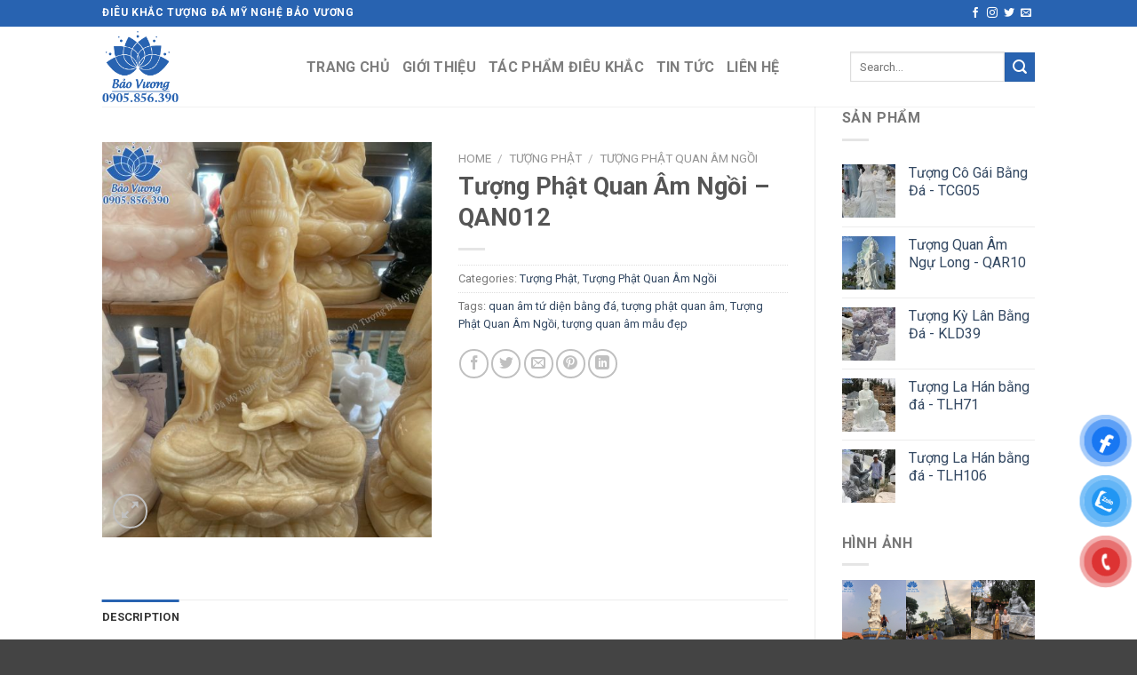

--- FILE ---
content_type: text/html; charset=UTF-8
request_url: https://dieukhacbaovuong.com/tuong-phat-quan-am-ngoi-qan012/
body_size: 127289
content:
<!DOCTYPE html>
<!--[if IE 9 ]> <html lang="vi" class="ie9 loading-site no-js"> <![endif]-->
<!--[if IE 8 ]> <html lang="vi" class="ie8 loading-site no-js"> <![endif]-->
<!--[if (gte IE 9)|!(IE)]><!--><html lang="vi" class="loading-site no-js"> <!--<![endif]-->
<head>
	<meta charset="UTF-8" />
	<link rel="profile" href="http://gmpg.org/xfn/11" />
	<link rel="pingback" href="https://dieukhacbaovuong.com/xmlrpc.php" />
	
	<!-- Google Tag Manager -->
	<script>(function(w,d,s,l,i){w[l]=w[l]||[];w[l].push({'gtm.start':
	new Date().getTime(),event:'gtm.js'});var f=d.getElementsByTagName(s)[0],
	j=d.createElement(s),dl=l!='dataLayer'?'&l='+l:'';j.async=true;j.src=
	'https://www.googletagmanager.com/gtm.js?id='+i+dl;f.parentNode.insertBefore(j,f);
	})(window,document,'script','dataLayer','GTM-M5V5PHB');</script>
	<!-- End Google Tag Manager -->

	<script>(function(html){html.className = html.className.replace(/\bno-js\b/,'js')})(document.documentElement);</script>
    <style>
        #wpadminbar #wp-admin-bar-vtrts_free_top_button .ab-icon:before {
            content: "\f185";
            color: #1DAE22;
            top: 3px;
        }
    </style>
    <meta name='robots' content='index, follow, max-image-preview:large, max-snippet:-1, max-video-preview:-1' />
<meta name="viewport" content="width=device-width, initial-scale=1, maximum-scale=1" />
	<!-- This site is optimized with the Yoast SEO plugin v20.10 - https://yoast.com/wordpress/plugins/seo/ -->
	<title>Tượng Phật Quan Âm Ngồi - QAN012 - Tượng Phật Đá Non Nước, tượng công giáo, tượng phong thủy, điêu khắc tượng đá mỹ nghệ theo yêu cầu</title>
	<link rel="canonical" href="https://dieukhacbaovuong.com/tuong-phat-quan-am-ngoi-qan012/" />
	<meta property="og:locale" content="vi_VN" />
	<meta property="og:type" content="article" />
	<meta property="og:title" content="Tượng Phật Quan Âm Ngồi - QAN012 - Tượng Phật Đá Non Nước, tượng công giáo, tượng phong thủy, điêu khắc tượng đá mỹ nghệ theo yêu cầu" />
	<meta property="og:description" content="Truyền thuyết kể rằng, Quan Âm Bồ Tát xuất thân vốn là công chúa, vì thấy cảnh người dân lầm than, khổ cực mà xuất gia, tu thân tích đức thành Bồ Tát để cứu khổ cứu nạn cho muôn dân. Người dân vì thế mà đời đời ghi công, nhớ ơn, tạc tượng Quan..." />
	<meta property="og:url" content="https://dieukhacbaovuong.com/tuong-phat-quan-am-ngoi-qan012/" />
	<meta property="og:site_name" content="Tượng Phật Đá Non Nước, tượng công giáo, tượng phong thủy, điêu khắc tượng đá mỹ nghệ theo yêu cầu" />
	<meta property="article:modified_time" content="2023-06-02T06:26:11+00:00" />
	<meta property="og:image" content="http://dieukhacbaovuong.com/wp-content/uploads/2023/06/tuong-quan-am-ngoi-012.jpg" />
	<meta property="og:image:width" content="1000" />
	<meta property="og:image:height" content="1200" />
	<meta property="og:image:type" content="image/jpeg" />
	<meta name="twitter:card" content="summary_large_image" />
	<meta name="twitter:label1" content="Ước tính thời gian đọc" />
	<meta name="twitter:data1" content="5 phút" />
	<script type="application/ld+json" class="yoast-schema-graph">{"@context":"https://schema.org","@graph":[{"@type":"WebPage","@id":"https://dieukhacbaovuong.com/tuong-phat-quan-am-ngoi-qan012/","url":"https://dieukhacbaovuong.com/tuong-phat-quan-am-ngoi-qan012/","name":"Tượng Phật Quan Âm Ngồi - QAN012 - Tượng Phật Đá Non Nước, tượng công giáo, tượng phong thủy, điêu khắc tượng đá mỹ nghệ theo yêu cầu","isPartOf":{"@id":"https://dieukhacbaovuong.com/#website"},"primaryImageOfPage":{"@id":"https://dieukhacbaovuong.com/tuong-phat-quan-am-ngoi-qan012/#primaryimage"},"image":{"@id":"https://dieukhacbaovuong.com/tuong-phat-quan-am-ngoi-qan012/#primaryimage"},"thumbnailUrl":"https://dieukhacbaovuong.com/wp-content/uploads/2023/06/tuong-quan-am-ngoi-012.jpg","datePublished":"2023-05-31T13:21:58+00:00","dateModified":"2023-06-02T06:26:11+00:00","breadcrumb":{"@id":"https://dieukhacbaovuong.com/tuong-phat-quan-am-ngoi-qan012/#breadcrumb"},"inLanguage":"vi","potentialAction":[{"@type":"ReadAction","target":["https://dieukhacbaovuong.com/tuong-phat-quan-am-ngoi-qan012/"]}]},{"@type":"ImageObject","inLanguage":"vi","@id":"https://dieukhacbaovuong.com/tuong-phat-quan-am-ngoi-qan012/#primaryimage","url":"https://dieukhacbaovuong.com/wp-content/uploads/2023/06/tuong-quan-am-ngoi-012.jpg","contentUrl":"https://dieukhacbaovuong.com/wp-content/uploads/2023/06/tuong-quan-am-ngoi-012.jpg","width":1000,"height":1200,"caption":"tuong-quan-am-ngoi-012"},{"@type":"BreadcrumbList","@id":"https://dieukhacbaovuong.com/tuong-phat-quan-am-ngoi-qan012/#breadcrumb","itemListElement":[{"@type":"ListItem","position":1,"name":"Trang chủ","item":"https://dieukhacbaovuong.com/"},{"@type":"ListItem","position":2,"name":"Cửa hàng","item":"https://dieukhacbaovuong.com/san-pham/"},{"@type":"ListItem","position":3,"name":"Tượng Phật Quan Âm Ngồi &#8211; QAN012"}]},{"@type":"WebSite","@id":"https://dieukhacbaovuong.com/#website","url":"https://dieukhacbaovuong.com/","name":"Tượng Phật Đá Non Nước, tượng công giáo, tượng phong thủy, điêu khắc tượng đá mỹ nghệ theo yêu cầu","description":"","potentialAction":[{"@type":"SearchAction","target":{"@type":"EntryPoint","urlTemplate":"https://dieukhacbaovuong.com/?s={search_term_string}"},"query-input":"required name=search_term_string"}],"inLanguage":"vi"}]}</script>
	<!-- / Yoast SEO plugin. -->


<link rel='dns-prefetch' href='//stats.wp.com' />
<link rel='dns-prefetch' href='//fonts.googleapis.com' />
<link rel="alternate" type="application/rss+xml" title="Dòng thông tin Tượng Phật Đá Non Nước, tượng công giáo, tượng phong thủy, điêu khắc tượng đá mỹ nghệ theo yêu cầu &raquo;" href="https://dieukhacbaovuong.com/feed/" />
<link rel="alternate" type="application/rss+xml" title="Tượng Phật Đá Non Nước, tượng công giáo, tượng phong thủy, điêu khắc tượng đá mỹ nghệ theo yêu cầu &raquo; Dòng bình luận" href="https://dieukhacbaovuong.com/comments/feed/" />
<link rel="alternate" title="oNhúng (JSON)" type="application/json+oembed" href="https://dieukhacbaovuong.com/wp-json/oembed/1.0/embed?url=https%3A%2F%2Fdieukhacbaovuong.com%2Ftuong-phat-quan-am-ngoi-qan012%2F" />
<link rel="alternate" title="oNhúng (XML)" type="text/xml+oembed" href="https://dieukhacbaovuong.com/wp-json/oembed/1.0/embed?url=https%3A%2F%2Fdieukhacbaovuong.com%2Ftuong-phat-quan-am-ngoi-qan012%2F&#038;format=xml" />
<style id='wp-img-auto-sizes-contain-inline-css' type='text/css'>
img:is([sizes=auto i],[sizes^="auto," i]){contain-intrinsic-size:3000px 1500px}
/*# sourceURL=wp-img-auto-sizes-contain-inline-css */
</style>
<style id='wp-emoji-styles-inline-css' type='text/css'>

	img.wp-smiley, img.emoji {
		display: inline !important;
		border: none !important;
		box-shadow: none !important;
		height: 1em !important;
		width: 1em !important;
		margin: 0 0.07em !important;
		vertical-align: -0.1em !important;
		background: none !important;
		padding: 0 !important;
	}
/*# sourceURL=wp-emoji-styles-inline-css */
</style>
<style id='wp-block-library-inline-css' type='text/css'>
:root{--wp-block-synced-color:#7a00df;--wp-block-synced-color--rgb:122,0,223;--wp-bound-block-color:var(--wp-block-synced-color);--wp-editor-canvas-background:#ddd;--wp-admin-theme-color:#007cba;--wp-admin-theme-color--rgb:0,124,186;--wp-admin-theme-color-darker-10:#006ba1;--wp-admin-theme-color-darker-10--rgb:0,107,160.5;--wp-admin-theme-color-darker-20:#005a87;--wp-admin-theme-color-darker-20--rgb:0,90,135;--wp-admin-border-width-focus:2px}@media (min-resolution:192dpi){:root{--wp-admin-border-width-focus:1.5px}}.wp-element-button{cursor:pointer}:root .has-very-light-gray-background-color{background-color:#eee}:root .has-very-dark-gray-background-color{background-color:#313131}:root .has-very-light-gray-color{color:#eee}:root .has-very-dark-gray-color{color:#313131}:root .has-vivid-green-cyan-to-vivid-cyan-blue-gradient-background{background:linear-gradient(135deg,#00d084,#0693e3)}:root .has-purple-crush-gradient-background{background:linear-gradient(135deg,#34e2e4,#4721fb 50%,#ab1dfe)}:root .has-hazy-dawn-gradient-background{background:linear-gradient(135deg,#faaca8,#dad0ec)}:root .has-subdued-olive-gradient-background{background:linear-gradient(135deg,#fafae1,#67a671)}:root .has-atomic-cream-gradient-background{background:linear-gradient(135deg,#fdd79a,#004a59)}:root .has-nightshade-gradient-background{background:linear-gradient(135deg,#330968,#31cdcf)}:root .has-midnight-gradient-background{background:linear-gradient(135deg,#020381,#2874fc)}:root{--wp--preset--font-size--normal:16px;--wp--preset--font-size--huge:42px}.has-regular-font-size{font-size:1em}.has-larger-font-size{font-size:2.625em}.has-normal-font-size{font-size:var(--wp--preset--font-size--normal)}.has-huge-font-size{font-size:var(--wp--preset--font-size--huge)}.has-text-align-center{text-align:center}.has-text-align-left{text-align:left}.has-text-align-right{text-align:right}.has-fit-text{white-space:nowrap!important}#end-resizable-editor-section{display:none}.aligncenter{clear:both}.items-justified-left{justify-content:flex-start}.items-justified-center{justify-content:center}.items-justified-right{justify-content:flex-end}.items-justified-space-between{justify-content:space-between}.screen-reader-text{border:0;clip-path:inset(50%);height:1px;margin:-1px;overflow:hidden;padding:0;position:absolute;width:1px;word-wrap:normal!important}.screen-reader-text:focus{background-color:#ddd;clip-path:none;color:#444;display:block;font-size:1em;height:auto;left:5px;line-height:normal;padding:15px 23px 14px;text-decoration:none;top:5px;width:auto;z-index:100000}html :where(.has-border-color){border-style:solid}html :where([style*=border-top-color]){border-top-style:solid}html :where([style*=border-right-color]){border-right-style:solid}html :where([style*=border-bottom-color]){border-bottom-style:solid}html :where([style*=border-left-color]){border-left-style:solid}html :where([style*=border-width]){border-style:solid}html :where([style*=border-top-width]){border-top-style:solid}html :where([style*=border-right-width]){border-right-style:solid}html :where([style*=border-bottom-width]){border-bottom-style:solid}html :where([style*=border-left-width]){border-left-style:solid}html :where(img[class*=wp-image-]){height:auto;max-width:100%}:where(figure){margin:0 0 1em}html :where(.is-position-sticky){--wp-admin--admin-bar--position-offset:var(--wp-admin--admin-bar--height,0px)}@media screen and (max-width:600px){html :where(.is-position-sticky){--wp-admin--admin-bar--position-offset:0px}}

/*# sourceURL=wp-block-library-inline-css */
</style><style id='wp-block-gallery-inline-css' type='text/css'>
.blocks-gallery-grid:not(.has-nested-images),.wp-block-gallery:not(.has-nested-images){display:flex;flex-wrap:wrap;list-style-type:none;margin:0;padding:0}.blocks-gallery-grid:not(.has-nested-images) .blocks-gallery-image,.blocks-gallery-grid:not(.has-nested-images) .blocks-gallery-item,.wp-block-gallery:not(.has-nested-images) .blocks-gallery-image,.wp-block-gallery:not(.has-nested-images) .blocks-gallery-item{display:flex;flex-direction:column;flex-grow:1;justify-content:center;margin:0 1em 1em 0;position:relative;width:calc(50% - 1em)}.blocks-gallery-grid:not(.has-nested-images) .blocks-gallery-image:nth-of-type(2n),.blocks-gallery-grid:not(.has-nested-images) .blocks-gallery-item:nth-of-type(2n),.wp-block-gallery:not(.has-nested-images) .blocks-gallery-image:nth-of-type(2n),.wp-block-gallery:not(.has-nested-images) .blocks-gallery-item:nth-of-type(2n){margin-right:0}.blocks-gallery-grid:not(.has-nested-images) .blocks-gallery-image figure,.blocks-gallery-grid:not(.has-nested-images) .blocks-gallery-item figure,.wp-block-gallery:not(.has-nested-images) .blocks-gallery-image figure,.wp-block-gallery:not(.has-nested-images) .blocks-gallery-item figure{align-items:flex-end;display:flex;height:100%;justify-content:flex-start;margin:0}.blocks-gallery-grid:not(.has-nested-images) .blocks-gallery-image img,.blocks-gallery-grid:not(.has-nested-images) .blocks-gallery-item img,.wp-block-gallery:not(.has-nested-images) .blocks-gallery-image img,.wp-block-gallery:not(.has-nested-images) .blocks-gallery-item img{display:block;height:auto;max-width:100%;width:auto}.blocks-gallery-grid:not(.has-nested-images) .blocks-gallery-image figcaption,.blocks-gallery-grid:not(.has-nested-images) .blocks-gallery-item figcaption,.wp-block-gallery:not(.has-nested-images) .blocks-gallery-image figcaption,.wp-block-gallery:not(.has-nested-images) .blocks-gallery-item figcaption{background:linear-gradient(0deg,#000000b3,#0000004d 70%,#0000);bottom:0;box-sizing:border-box;color:#fff;font-size:.8em;margin:0;max-height:100%;overflow:auto;padding:3em .77em .7em;position:absolute;text-align:center;width:100%;z-index:2}.blocks-gallery-grid:not(.has-nested-images) .blocks-gallery-image figcaption img,.blocks-gallery-grid:not(.has-nested-images) .blocks-gallery-item figcaption img,.wp-block-gallery:not(.has-nested-images) .blocks-gallery-image figcaption img,.wp-block-gallery:not(.has-nested-images) .blocks-gallery-item figcaption img{display:inline}.blocks-gallery-grid:not(.has-nested-images) figcaption,.wp-block-gallery:not(.has-nested-images) figcaption{flex-grow:1}.blocks-gallery-grid:not(.has-nested-images).is-cropped .blocks-gallery-image a,.blocks-gallery-grid:not(.has-nested-images).is-cropped .blocks-gallery-image img,.blocks-gallery-grid:not(.has-nested-images).is-cropped .blocks-gallery-item a,.blocks-gallery-grid:not(.has-nested-images).is-cropped .blocks-gallery-item img,.wp-block-gallery:not(.has-nested-images).is-cropped .blocks-gallery-image a,.wp-block-gallery:not(.has-nested-images).is-cropped .blocks-gallery-image img,.wp-block-gallery:not(.has-nested-images).is-cropped .blocks-gallery-item a,.wp-block-gallery:not(.has-nested-images).is-cropped .blocks-gallery-item img{flex:1;height:100%;object-fit:cover;width:100%}.blocks-gallery-grid:not(.has-nested-images).columns-1 .blocks-gallery-image,.blocks-gallery-grid:not(.has-nested-images).columns-1 .blocks-gallery-item,.wp-block-gallery:not(.has-nested-images).columns-1 .blocks-gallery-image,.wp-block-gallery:not(.has-nested-images).columns-1 .blocks-gallery-item{margin-right:0;width:100%}@media (min-width:600px){.blocks-gallery-grid:not(.has-nested-images).columns-3 .blocks-gallery-image,.blocks-gallery-grid:not(.has-nested-images).columns-3 .blocks-gallery-item,.wp-block-gallery:not(.has-nested-images).columns-3 .blocks-gallery-image,.wp-block-gallery:not(.has-nested-images).columns-3 .blocks-gallery-item{margin-right:1em;width:calc(33.33333% - .66667em)}.blocks-gallery-grid:not(.has-nested-images).columns-4 .blocks-gallery-image,.blocks-gallery-grid:not(.has-nested-images).columns-4 .blocks-gallery-item,.wp-block-gallery:not(.has-nested-images).columns-4 .blocks-gallery-image,.wp-block-gallery:not(.has-nested-images).columns-4 .blocks-gallery-item{margin-right:1em;width:calc(25% - .75em)}.blocks-gallery-grid:not(.has-nested-images).columns-5 .blocks-gallery-image,.blocks-gallery-grid:not(.has-nested-images).columns-5 .blocks-gallery-item,.wp-block-gallery:not(.has-nested-images).columns-5 .blocks-gallery-image,.wp-block-gallery:not(.has-nested-images).columns-5 .blocks-gallery-item{margin-right:1em;width:calc(20% - .8em)}.blocks-gallery-grid:not(.has-nested-images).columns-6 .blocks-gallery-image,.blocks-gallery-grid:not(.has-nested-images).columns-6 .blocks-gallery-item,.wp-block-gallery:not(.has-nested-images).columns-6 .blocks-gallery-image,.wp-block-gallery:not(.has-nested-images).columns-6 .blocks-gallery-item{margin-right:1em;width:calc(16.66667% - .83333em)}.blocks-gallery-grid:not(.has-nested-images).columns-7 .blocks-gallery-image,.blocks-gallery-grid:not(.has-nested-images).columns-7 .blocks-gallery-item,.wp-block-gallery:not(.has-nested-images).columns-7 .blocks-gallery-image,.wp-block-gallery:not(.has-nested-images).columns-7 .blocks-gallery-item{margin-right:1em;width:calc(14.28571% - .85714em)}.blocks-gallery-grid:not(.has-nested-images).columns-8 .blocks-gallery-image,.blocks-gallery-grid:not(.has-nested-images).columns-8 .blocks-gallery-item,.wp-block-gallery:not(.has-nested-images).columns-8 .blocks-gallery-image,.wp-block-gallery:not(.has-nested-images).columns-8 .blocks-gallery-item{margin-right:1em;width:calc(12.5% - .875em)}.blocks-gallery-grid:not(.has-nested-images).columns-1 .blocks-gallery-image:nth-of-type(1n),.blocks-gallery-grid:not(.has-nested-images).columns-1 .blocks-gallery-item:nth-of-type(1n),.blocks-gallery-grid:not(.has-nested-images).columns-2 .blocks-gallery-image:nth-of-type(2n),.blocks-gallery-grid:not(.has-nested-images).columns-2 .blocks-gallery-item:nth-of-type(2n),.blocks-gallery-grid:not(.has-nested-images).columns-3 .blocks-gallery-image:nth-of-type(3n),.blocks-gallery-grid:not(.has-nested-images).columns-3 .blocks-gallery-item:nth-of-type(3n),.blocks-gallery-grid:not(.has-nested-images).columns-4 .blocks-gallery-image:nth-of-type(4n),.blocks-gallery-grid:not(.has-nested-images).columns-4 .blocks-gallery-item:nth-of-type(4n),.blocks-gallery-grid:not(.has-nested-images).columns-5 .blocks-gallery-image:nth-of-type(5n),.blocks-gallery-grid:not(.has-nested-images).columns-5 .blocks-gallery-item:nth-of-type(5n),.blocks-gallery-grid:not(.has-nested-images).columns-6 .blocks-gallery-image:nth-of-type(6n),.blocks-gallery-grid:not(.has-nested-images).columns-6 .blocks-gallery-item:nth-of-type(6n),.blocks-gallery-grid:not(.has-nested-images).columns-7 .blocks-gallery-image:nth-of-type(7n),.blocks-gallery-grid:not(.has-nested-images).columns-7 .blocks-gallery-item:nth-of-type(7n),.blocks-gallery-grid:not(.has-nested-images).columns-8 .blocks-gallery-image:nth-of-type(8n),.blocks-gallery-grid:not(.has-nested-images).columns-8 .blocks-gallery-item:nth-of-type(8n),.wp-block-gallery:not(.has-nested-images).columns-1 .blocks-gallery-image:nth-of-type(1n),.wp-block-gallery:not(.has-nested-images).columns-1 .blocks-gallery-item:nth-of-type(1n),.wp-block-gallery:not(.has-nested-images).columns-2 .blocks-gallery-image:nth-of-type(2n),.wp-block-gallery:not(.has-nested-images).columns-2 .blocks-gallery-item:nth-of-type(2n),.wp-block-gallery:not(.has-nested-images).columns-3 .blocks-gallery-image:nth-of-type(3n),.wp-block-gallery:not(.has-nested-images).columns-3 .blocks-gallery-item:nth-of-type(3n),.wp-block-gallery:not(.has-nested-images).columns-4 .blocks-gallery-image:nth-of-type(4n),.wp-block-gallery:not(.has-nested-images).columns-4 .blocks-gallery-item:nth-of-type(4n),.wp-block-gallery:not(.has-nested-images).columns-5 .blocks-gallery-image:nth-of-type(5n),.wp-block-gallery:not(.has-nested-images).columns-5 .blocks-gallery-item:nth-of-type(5n),.wp-block-gallery:not(.has-nested-images).columns-6 .blocks-gallery-image:nth-of-type(6n),.wp-block-gallery:not(.has-nested-images).columns-6 .blocks-gallery-item:nth-of-type(6n),.wp-block-gallery:not(.has-nested-images).columns-7 .blocks-gallery-image:nth-of-type(7n),.wp-block-gallery:not(.has-nested-images).columns-7 .blocks-gallery-item:nth-of-type(7n),.wp-block-gallery:not(.has-nested-images).columns-8 .blocks-gallery-image:nth-of-type(8n),.wp-block-gallery:not(.has-nested-images).columns-8 .blocks-gallery-item:nth-of-type(8n){margin-right:0}}.blocks-gallery-grid:not(.has-nested-images) .blocks-gallery-image:last-child,.blocks-gallery-grid:not(.has-nested-images) .blocks-gallery-item:last-child,.wp-block-gallery:not(.has-nested-images) .blocks-gallery-image:last-child,.wp-block-gallery:not(.has-nested-images) .blocks-gallery-item:last-child{margin-right:0}.blocks-gallery-grid:not(.has-nested-images).alignleft,.blocks-gallery-grid:not(.has-nested-images).alignright,.wp-block-gallery:not(.has-nested-images).alignleft,.wp-block-gallery:not(.has-nested-images).alignright{max-width:420px;width:100%}.blocks-gallery-grid:not(.has-nested-images).aligncenter .blocks-gallery-item figure,.wp-block-gallery:not(.has-nested-images).aligncenter .blocks-gallery-item figure{justify-content:center}.wp-block-gallery:not(.is-cropped) .blocks-gallery-item{align-self:flex-start}figure.wp-block-gallery.has-nested-images{align-items:normal}.wp-block-gallery.has-nested-images figure.wp-block-image:not(#individual-image){margin:0;width:calc(50% - var(--wp--style--unstable-gallery-gap, 16px)/2)}.wp-block-gallery.has-nested-images figure.wp-block-image{box-sizing:border-box;display:flex;flex-direction:column;flex-grow:1;justify-content:center;max-width:100%;position:relative}.wp-block-gallery.has-nested-images figure.wp-block-image>a,.wp-block-gallery.has-nested-images figure.wp-block-image>div{flex-direction:column;flex-grow:1;margin:0}.wp-block-gallery.has-nested-images figure.wp-block-image img{display:block;height:auto;max-width:100%!important;width:auto}.wp-block-gallery.has-nested-images figure.wp-block-image figcaption,.wp-block-gallery.has-nested-images figure.wp-block-image:has(figcaption):before{bottom:0;left:0;max-height:100%;position:absolute;right:0}.wp-block-gallery.has-nested-images figure.wp-block-image:has(figcaption):before{backdrop-filter:blur(3px);content:"";height:100%;-webkit-mask-image:linear-gradient(0deg,#000 20%,#0000);mask-image:linear-gradient(0deg,#000 20%,#0000);max-height:40%;pointer-events:none}.wp-block-gallery.has-nested-images figure.wp-block-image figcaption{box-sizing:border-box;color:#fff;font-size:13px;margin:0;overflow:auto;padding:1em;text-align:center;text-shadow:0 0 1.5px #000}.wp-block-gallery.has-nested-images figure.wp-block-image figcaption::-webkit-scrollbar{height:12px;width:12px}.wp-block-gallery.has-nested-images figure.wp-block-image figcaption::-webkit-scrollbar-track{background-color:initial}.wp-block-gallery.has-nested-images figure.wp-block-image figcaption::-webkit-scrollbar-thumb{background-clip:padding-box;background-color:initial;border:3px solid #0000;border-radius:8px}.wp-block-gallery.has-nested-images figure.wp-block-image figcaption:focus-within::-webkit-scrollbar-thumb,.wp-block-gallery.has-nested-images figure.wp-block-image figcaption:focus::-webkit-scrollbar-thumb,.wp-block-gallery.has-nested-images figure.wp-block-image figcaption:hover::-webkit-scrollbar-thumb{background-color:#fffc}.wp-block-gallery.has-nested-images figure.wp-block-image figcaption{scrollbar-color:#0000 #0000;scrollbar-gutter:stable both-edges;scrollbar-width:thin}.wp-block-gallery.has-nested-images figure.wp-block-image figcaption:focus,.wp-block-gallery.has-nested-images figure.wp-block-image figcaption:focus-within,.wp-block-gallery.has-nested-images figure.wp-block-image figcaption:hover{scrollbar-color:#fffc #0000}.wp-block-gallery.has-nested-images figure.wp-block-image figcaption{will-change:transform}@media (hover:none){.wp-block-gallery.has-nested-images figure.wp-block-image figcaption{scrollbar-color:#fffc #0000}}.wp-block-gallery.has-nested-images figure.wp-block-image figcaption{background:linear-gradient(0deg,#0006,#0000)}.wp-block-gallery.has-nested-images figure.wp-block-image figcaption img{display:inline}.wp-block-gallery.has-nested-images figure.wp-block-image figcaption a{color:inherit}.wp-block-gallery.has-nested-images figure.wp-block-image.has-custom-border img{box-sizing:border-box}.wp-block-gallery.has-nested-images figure.wp-block-image.has-custom-border>a,.wp-block-gallery.has-nested-images figure.wp-block-image.has-custom-border>div,.wp-block-gallery.has-nested-images figure.wp-block-image.is-style-rounded>a,.wp-block-gallery.has-nested-images figure.wp-block-image.is-style-rounded>div{flex:1 1 auto}.wp-block-gallery.has-nested-images figure.wp-block-image.has-custom-border figcaption,.wp-block-gallery.has-nested-images figure.wp-block-image.is-style-rounded figcaption{background:none;color:inherit;flex:initial;margin:0;padding:10px 10px 9px;position:relative;text-shadow:none}.wp-block-gallery.has-nested-images figure.wp-block-image.has-custom-border:before,.wp-block-gallery.has-nested-images figure.wp-block-image.is-style-rounded:before{content:none}.wp-block-gallery.has-nested-images figcaption{flex-basis:100%;flex-grow:1;text-align:center}.wp-block-gallery.has-nested-images:not(.is-cropped) figure.wp-block-image:not(#individual-image){margin-bottom:auto;margin-top:0}.wp-block-gallery.has-nested-images.is-cropped figure.wp-block-image:not(#individual-image){align-self:inherit}.wp-block-gallery.has-nested-images.is-cropped figure.wp-block-image:not(#individual-image)>a,.wp-block-gallery.has-nested-images.is-cropped figure.wp-block-image:not(#individual-image)>div:not(.components-drop-zone){display:flex}.wp-block-gallery.has-nested-images.is-cropped figure.wp-block-image:not(#individual-image) a,.wp-block-gallery.has-nested-images.is-cropped figure.wp-block-image:not(#individual-image) img{flex:1 0 0%;height:100%;object-fit:cover;width:100%}.wp-block-gallery.has-nested-images.columns-1 figure.wp-block-image:not(#individual-image){width:100%}@media (min-width:600px){.wp-block-gallery.has-nested-images.columns-3 figure.wp-block-image:not(#individual-image){width:calc(33.33333% - var(--wp--style--unstable-gallery-gap, 16px)*.66667)}.wp-block-gallery.has-nested-images.columns-4 figure.wp-block-image:not(#individual-image){width:calc(25% - var(--wp--style--unstable-gallery-gap, 16px)*.75)}.wp-block-gallery.has-nested-images.columns-5 figure.wp-block-image:not(#individual-image){width:calc(20% - var(--wp--style--unstable-gallery-gap, 16px)*.8)}.wp-block-gallery.has-nested-images.columns-6 figure.wp-block-image:not(#individual-image){width:calc(16.66667% - var(--wp--style--unstable-gallery-gap, 16px)*.83333)}.wp-block-gallery.has-nested-images.columns-7 figure.wp-block-image:not(#individual-image){width:calc(14.28571% - var(--wp--style--unstable-gallery-gap, 16px)*.85714)}.wp-block-gallery.has-nested-images.columns-8 figure.wp-block-image:not(#individual-image){width:calc(12.5% - var(--wp--style--unstable-gallery-gap, 16px)*.875)}.wp-block-gallery.has-nested-images.columns-default figure.wp-block-image:not(#individual-image){width:calc(33.33% - var(--wp--style--unstable-gallery-gap, 16px)*.66667)}.wp-block-gallery.has-nested-images.columns-default figure.wp-block-image:not(#individual-image):first-child:nth-last-child(2),.wp-block-gallery.has-nested-images.columns-default figure.wp-block-image:not(#individual-image):first-child:nth-last-child(2)~figure.wp-block-image:not(#individual-image){width:calc(50% - var(--wp--style--unstable-gallery-gap, 16px)*.5)}.wp-block-gallery.has-nested-images.columns-default figure.wp-block-image:not(#individual-image):first-child:last-child{width:100%}}.wp-block-gallery.has-nested-images.alignleft,.wp-block-gallery.has-nested-images.alignright{max-width:420px;width:100%}.wp-block-gallery.has-nested-images.aligncenter{justify-content:center}
/*# sourceURL=https://dieukhacbaovuong.com/wp-includes/blocks/gallery/style.min.css */
</style>
<style id='wp-block-heading-inline-css' type='text/css'>
h1:where(.wp-block-heading).has-background,h2:where(.wp-block-heading).has-background,h3:where(.wp-block-heading).has-background,h4:where(.wp-block-heading).has-background,h5:where(.wp-block-heading).has-background,h6:where(.wp-block-heading).has-background{padding:1.25em 2.375em}h1.has-text-align-left[style*=writing-mode]:where([style*=vertical-lr]),h1.has-text-align-right[style*=writing-mode]:where([style*=vertical-rl]),h2.has-text-align-left[style*=writing-mode]:where([style*=vertical-lr]),h2.has-text-align-right[style*=writing-mode]:where([style*=vertical-rl]),h3.has-text-align-left[style*=writing-mode]:where([style*=vertical-lr]),h3.has-text-align-right[style*=writing-mode]:where([style*=vertical-rl]),h4.has-text-align-left[style*=writing-mode]:where([style*=vertical-lr]),h4.has-text-align-right[style*=writing-mode]:where([style*=vertical-rl]),h5.has-text-align-left[style*=writing-mode]:where([style*=vertical-lr]),h5.has-text-align-right[style*=writing-mode]:where([style*=vertical-rl]),h6.has-text-align-left[style*=writing-mode]:where([style*=vertical-lr]),h6.has-text-align-right[style*=writing-mode]:where([style*=vertical-rl]){rotate:180deg}
/*# sourceURL=https://dieukhacbaovuong.com/wp-includes/blocks/heading/style.min.css */
</style>
<style id='wp-block-image-inline-css' type='text/css'>
.wp-block-image>a,.wp-block-image>figure>a{display:inline-block}.wp-block-image img{box-sizing:border-box;height:auto;max-width:100%;vertical-align:bottom}@media not (prefers-reduced-motion){.wp-block-image img.hide{visibility:hidden}.wp-block-image img.show{animation:show-content-image .4s}}.wp-block-image[style*=border-radius] img,.wp-block-image[style*=border-radius]>a{border-radius:inherit}.wp-block-image.has-custom-border img{box-sizing:border-box}.wp-block-image.aligncenter{text-align:center}.wp-block-image.alignfull>a,.wp-block-image.alignwide>a{width:100%}.wp-block-image.alignfull img,.wp-block-image.alignwide img{height:auto;width:100%}.wp-block-image .aligncenter,.wp-block-image .alignleft,.wp-block-image .alignright,.wp-block-image.aligncenter,.wp-block-image.alignleft,.wp-block-image.alignright{display:table}.wp-block-image .aligncenter>figcaption,.wp-block-image .alignleft>figcaption,.wp-block-image .alignright>figcaption,.wp-block-image.aligncenter>figcaption,.wp-block-image.alignleft>figcaption,.wp-block-image.alignright>figcaption{caption-side:bottom;display:table-caption}.wp-block-image .alignleft{float:left;margin:.5em 1em .5em 0}.wp-block-image .alignright{float:right;margin:.5em 0 .5em 1em}.wp-block-image .aligncenter{margin-left:auto;margin-right:auto}.wp-block-image :where(figcaption){margin-bottom:1em;margin-top:.5em}.wp-block-image.is-style-circle-mask img{border-radius:9999px}@supports ((-webkit-mask-image:none) or (mask-image:none)) or (-webkit-mask-image:none){.wp-block-image.is-style-circle-mask img{border-radius:0;-webkit-mask-image:url('data:image/svg+xml;utf8,<svg viewBox="0 0 100 100" xmlns="http://www.w3.org/2000/svg"><circle cx="50" cy="50" r="50"/></svg>');mask-image:url('data:image/svg+xml;utf8,<svg viewBox="0 0 100 100" xmlns="http://www.w3.org/2000/svg"><circle cx="50" cy="50" r="50"/></svg>');mask-mode:alpha;-webkit-mask-position:center;mask-position:center;-webkit-mask-repeat:no-repeat;mask-repeat:no-repeat;-webkit-mask-size:contain;mask-size:contain}}:root :where(.wp-block-image.is-style-rounded img,.wp-block-image .is-style-rounded img){border-radius:9999px}.wp-block-image figure{margin:0}.wp-lightbox-container{display:flex;flex-direction:column;position:relative}.wp-lightbox-container img{cursor:zoom-in}.wp-lightbox-container img:hover+button{opacity:1}.wp-lightbox-container button{align-items:center;backdrop-filter:blur(16px) saturate(180%);background-color:#5a5a5a40;border:none;border-radius:4px;cursor:zoom-in;display:flex;height:20px;justify-content:center;opacity:0;padding:0;position:absolute;right:16px;text-align:center;top:16px;width:20px;z-index:100}@media not (prefers-reduced-motion){.wp-lightbox-container button{transition:opacity .2s ease}}.wp-lightbox-container button:focus-visible{outline:3px auto #5a5a5a40;outline:3px auto -webkit-focus-ring-color;outline-offset:3px}.wp-lightbox-container button:hover{cursor:pointer;opacity:1}.wp-lightbox-container button:focus{opacity:1}.wp-lightbox-container button:focus,.wp-lightbox-container button:hover,.wp-lightbox-container button:not(:hover):not(:active):not(.has-background){background-color:#5a5a5a40;border:none}.wp-lightbox-overlay{box-sizing:border-box;cursor:zoom-out;height:100vh;left:0;overflow:hidden;position:fixed;top:0;visibility:hidden;width:100%;z-index:100000}.wp-lightbox-overlay .close-button{align-items:center;cursor:pointer;display:flex;justify-content:center;min-height:40px;min-width:40px;padding:0;position:absolute;right:calc(env(safe-area-inset-right) + 16px);top:calc(env(safe-area-inset-top) + 16px);z-index:5000000}.wp-lightbox-overlay .close-button:focus,.wp-lightbox-overlay .close-button:hover,.wp-lightbox-overlay .close-button:not(:hover):not(:active):not(.has-background){background:none;border:none}.wp-lightbox-overlay .lightbox-image-container{height:var(--wp--lightbox-container-height);left:50%;overflow:hidden;position:absolute;top:50%;transform:translate(-50%,-50%);transform-origin:top left;width:var(--wp--lightbox-container-width);z-index:9999999999}.wp-lightbox-overlay .wp-block-image{align-items:center;box-sizing:border-box;display:flex;height:100%;justify-content:center;margin:0;position:relative;transform-origin:0 0;width:100%;z-index:3000000}.wp-lightbox-overlay .wp-block-image img{height:var(--wp--lightbox-image-height);min-height:var(--wp--lightbox-image-height);min-width:var(--wp--lightbox-image-width);width:var(--wp--lightbox-image-width)}.wp-lightbox-overlay .wp-block-image figcaption{display:none}.wp-lightbox-overlay button{background:none;border:none}.wp-lightbox-overlay .scrim{background-color:#fff;height:100%;opacity:.9;position:absolute;width:100%;z-index:2000000}.wp-lightbox-overlay.active{visibility:visible}@media not (prefers-reduced-motion){.wp-lightbox-overlay.active{animation:turn-on-visibility .25s both}.wp-lightbox-overlay.active img{animation:turn-on-visibility .35s both}.wp-lightbox-overlay.show-closing-animation:not(.active){animation:turn-off-visibility .35s both}.wp-lightbox-overlay.show-closing-animation:not(.active) img{animation:turn-off-visibility .25s both}.wp-lightbox-overlay.zoom.active{animation:none;opacity:1;visibility:visible}.wp-lightbox-overlay.zoom.active .lightbox-image-container{animation:lightbox-zoom-in .4s}.wp-lightbox-overlay.zoom.active .lightbox-image-container img{animation:none}.wp-lightbox-overlay.zoom.active .scrim{animation:turn-on-visibility .4s forwards}.wp-lightbox-overlay.zoom.show-closing-animation:not(.active){animation:none}.wp-lightbox-overlay.zoom.show-closing-animation:not(.active) .lightbox-image-container{animation:lightbox-zoom-out .4s}.wp-lightbox-overlay.zoom.show-closing-animation:not(.active) .lightbox-image-container img{animation:none}.wp-lightbox-overlay.zoom.show-closing-animation:not(.active) .scrim{animation:turn-off-visibility .4s forwards}}@keyframes show-content-image{0%{visibility:hidden}99%{visibility:hidden}to{visibility:visible}}@keyframes turn-on-visibility{0%{opacity:0}to{opacity:1}}@keyframes turn-off-visibility{0%{opacity:1;visibility:visible}99%{opacity:0;visibility:visible}to{opacity:0;visibility:hidden}}@keyframes lightbox-zoom-in{0%{transform:translate(calc((-100vw + var(--wp--lightbox-scrollbar-width))/2 + var(--wp--lightbox-initial-left-position)),calc(-50vh + var(--wp--lightbox-initial-top-position))) scale(var(--wp--lightbox-scale))}to{transform:translate(-50%,-50%) scale(1)}}@keyframes lightbox-zoom-out{0%{transform:translate(-50%,-50%) scale(1);visibility:visible}99%{visibility:visible}to{transform:translate(calc((-100vw + var(--wp--lightbox-scrollbar-width))/2 + var(--wp--lightbox-initial-left-position)),calc(-50vh + var(--wp--lightbox-initial-top-position))) scale(var(--wp--lightbox-scale));visibility:hidden}}
/*# sourceURL=https://dieukhacbaovuong.com/wp-includes/blocks/image/style.min.css */
</style>
<style id='wp-block-group-inline-css' type='text/css'>
.wp-block-group{box-sizing:border-box}:where(.wp-block-group.wp-block-group-is-layout-constrained){position:relative}
/*# sourceURL=https://dieukhacbaovuong.com/wp-includes/blocks/group/style.min.css */
</style>
<style id='global-styles-inline-css' type='text/css'>
:root{--wp--preset--aspect-ratio--square: 1;--wp--preset--aspect-ratio--4-3: 4/3;--wp--preset--aspect-ratio--3-4: 3/4;--wp--preset--aspect-ratio--3-2: 3/2;--wp--preset--aspect-ratio--2-3: 2/3;--wp--preset--aspect-ratio--16-9: 16/9;--wp--preset--aspect-ratio--9-16: 9/16;--wp--preset--color--black: #000000;--wp--preset--color--cyan-bluish-gray: #abb8c3;--wp--preset--color--white: #ffffff;--wp--preset--color--pale-pink: #f78da7;--wp--preset--color--vivid-red: #cf2e2e;--wp--preset--color--luminous-vivid-orange: #ff6900;--wp--preset--color--luminous-vivid-amber: #fcb900;--wp--preset--color--light-green-cyan: #7bdcb5;--wp--preset--color--vivid-green-cyan: #00d084;--wp--preset--color--pale-cyan-blue: #8ed1fc;--wp--preset--color--vivid-cyan-blue: #0693e3;--wp--preset--color--vivid-purple: #9b51e0;--wp--preset--gradient--vivid-cyan-blue-to-vivid-purple: linear-gradient(135deg,rgb(6,147,227) 0%,rgb(155,81,224) 100%);--wp--preset--gradient--light-green-cyan-to-vivid-green-cyan: linear-gradient(135deg,rgb(122,220,180) 0%,rgb(0,208,130) 100%);--wp--preset--gradient--luminous-vivid-amber-to-luminous-vivid-orange: linear-gradient(135deg,rgb(252,185,0) 0%,rgb(255,105,0) 100%);--wp--preset--gradient--luminous-vivid-orange-to-vivid-red: linear-gradient(135deg,rgb(255,105,0) 0%,rgb(207,46,46) 100%);--wp--preset--gradient--very-light-gray-to-cyan-bluish-gray: linear-gradient(135deg,rgb(238,238,238) 0%,rgb(169,184,195) 100%);--wp--preset--gradient--cool-to-warm-spectrum: linear-gradient(135deg,rgb(74,234,220) 0%,rgb(151,120,209) 20%,rgb(207,42,186) 40%,rgb(238,44,130) 60%,rgb(251,105,98) 80%,rgb(254,248,76) 100%);--wp--preset--gradient--blush-light-purple: linear-gradient(135deg,rgb(255,206,236) 0%,rgb(152,150,240) 100%);--wp--preset--gradient--blush-bordeaux: linear-gradient(135deg,rgb(254,205,165) 0%,rgb(254,45,45) 50%,rgb(107,0,62) 100%);--wp--preset--gradient--luminous-dusk: linear-gradient(135deg,rgb(255,203,112) 0%,rgb(199,81,192) 50%,rgb(65,88,208) 100%);--wp--preset--gradient--pale-ocean: linear-gradient(135deg,rgb(255,245,203) 0%,rgb(182,227,212) 50%,rgb(51,167,181) 100%);--wp--preset--gradient--electric-grass: linear-gradient(135deg,rgb(202,248,128) 0%,rgb(113,206,126) 100%);--wp--preset--gradient--midnight: linear-gradient(135deg,rgb(2,3,129) 0%,rgb(40,116,252) 100%);--wp--preset--font-size--small: 13px;--wp--preset--font-size--medium: 20px;--wp--preset--font-size--large: 36px;--wp--preset--font-size--x-large: 42px;--wp--preset--spacing--20: 0.44rem;--wp--preset--spacing--30: 0.67rem;--wp--preset--spacing--40: 1rem;--wp--preset--spacing--50: 1.5rem;--wp--preset--spacing--60: 2.25rem;--wp--preset--spacing--70: 3.38rem;--wp--preset--spacing--80: 5.06rem;--wp--preset--shadow--natural: 6px 6px 9px rgba(0, 0, 0, 0.2);--wp--preset--shadow--deep: 12px 12px 50px rgba(0, 0, 0, 0.4);--wp--preset--shadow--sharp: 6px 6px 0px rgba(0, 0, 0, 0.2);--wp--preset--shadow--outlined: 6px 6px 0px -3px rgb(255, 255, 255), 6px 6px rgb(0, 0, 0);--wp--preset--shadow--crisp: 6px 6px 0px rgb(0, 0, 0);}:where(.is-layout-flex){gap: 0.5em;}:where(.is-layout-grid){gap: 0.5em;}body .is-layout-flex{display: flex;}.is-layout-flex{flex-wrap: wrap;align-items: center;}.is-layout-flex > :is(*, div){margin: 0;}body .is-layout-grid{display: grid;}.is-layout-grid > :is(*, div){margin: 0;}:where(.wp-block-columns.is-layout-flex){gap: 2em;}:where(.wp-block-columns.is-layout-grid){gap: 2em;}:where(.wp-block-post-template.is-layout-flex){gap: 1.25em;}:where(.wp-block-post-template.is-layout-grid){gap: 1.25em;}.has-black-color{color: var(--wp--preset--color--black) !important;}.has-cyan-bluish-gray-color{color: var(--wp--preset--color--cyan-bluish-gray) !important;}.has-white-color{color: var(--wp--preset--color--white) !important;}.has-pale-pink-color{color: var(--wp--preset--color--pale-pink) !important;}.has-vivid-red-color{color: var(--wp--preset--color--vivid-red) !important;}.has-luminous-vivid-orange-color{color: var(--wp--preset--color--luminous-vivid-orange) !important;}.has-luminous-vivid-amber-color{color: var(--wp--preset--color--luminous-vivid-amber) !important;}.has-light-green-cyan-color{color: var(--wp--preset--color--light-green-cyan) !important;}.has-vivid-green-cyan-color{color: var(--wp--preset--color--vivid-green-cyan) !important;}.has-pale-cyan-blue-color{color: var(--wp--preset--color--pale-cyan-blue) !important;}.has-vivid-cyan-blue-color{color: var(--wp--preset--color--vivid-cyan-blue) !important;}.has-vivid-purple-color{color: var(--wp--preset--color--vivid-purple) !important;}.has-black-background-color{background-color: var(--wp--preset--color--black) !important;}.has-cyan-bluish-gray-background-color{background-color: var(--wp--preset--color--cyan-bluish-gray) !important;}.has-white-background-color{background-color: var(--wp--preset--color--white) !important;}.has-pale-pink-background-color{background-color: var(--wp--preset--color--pale-pink) !important;}.has-vivid-red-background-color{background-color: var(--wp--preset--color--vivid-red) !important;}.has-luminous-vivid-orange-background-color{background-color: var(--wp--preset--color--luminous-vivid-orange) !important;}.has-luminous-vivid-amber-background-color{background-color: var(--wp--preset--color--luminous-vivid-amber) !important;}.has-light-green-cyan-background-color{background-color: var(--wp--preset--color--light-green-cyan) !important;}.has-vivid-green-cyan-background-color{background-color: var(--wp--preset--color--vivid-green-cyan) !important;}.has-pale-cyan-blue-background-color{background-color: var(--wp--preset--color--pale-cyan-blue) !important;}.has-vivid-cyan-blue-background-color{background-color: var(--wp--preset--color--vivid-cyan-blue) !important;}.has-vivid-purple-background-color{background-color: var(--wp--preset--color--vivid-purple) !important;}.has-black-border-color{border-color: var(--wp--preset--color--black) !important;}.has-cyan-bluish-gray-border-color{border-color: var(--wp--preset--color--cyan-bluish-gray) !important;}.has-white-border-color{border-color: var(--wp--preset--color--white) !important;}.has-pale-pink-border-color{border-color: var(--wp--preset--color--pale-pink) !important;}.has-vivid-red-border-color{border-color: var(--wp--preset--color--vivid-red) !important;}.has-luminous-vivid-orange-border-color{border-color: var(--wp--preset--color--luminous-vivid-orange) !important;}.has-luminous-vivid-amber-border-color{border-color: var(--wp--preset--color--luminous-vivid-amber) !important;}.has-light-green-cyan-border-color{border-color: var(--wp--preset--color--light-green-cyan) !important;}.has-vivid-green-cyan-border-color{border-color: var(--wp--preset--color--vivid-green-cyan) !important;}.has-pale-cyan-blue-border-color{border-color: var(--wp--preset--color--pale-cyan-blue) !important;}.has-vivid-cyan-blue-border-color{border-color: var(--wp--preset--color--vivid-cyan-blue) !important;}.has-vivid-purple-border-color{border-color: var(--wp--preset--color--vivid-purple) !important;}.has-vivid-cyan-blue-to-vivid-purple-gradient-background{background: var(--wp--preset--gradient--vivid-cyan-blue-to-vivid-purple) !important;}.has-light-green-cyan-to-vivid-green-cyan-gradient-background{background: var(--wp--preset--gradient--light-green-cyan-to-vivid-green-cyan) !important;}.has-luminous-vivid-amber-to-luminous-vivid-orange-gradient-background{background: var(--wp--preset--gradient--luminous-vivid-amber-to-luminous-vivid-orange) !important;}.has-luminous-vivid-orange-to-vivid-red-gradient-background{background: var(--wp--preset--gradient--luminous-vivid-orange-to-vivid-red) !important;}.has-very-light-gray-to-cyan-bluish-gray-gradient-background{background: var(--wp--preset--gradient--very-light-gray-to-cyan-bluish-gray) !important;}.has-cool-to-warm-spectrum-gradient-background{background: var(--wp--preset--gradient--cool-to-warm-spectrum) !important;}.has-blush-light-purple-gradient-background{background: var(--wp--preset--gradient--blush-light-purple) !important;}.has-blush-bordeaux-gradient-background{background: var(--wp--preset--gradient--blush-bordeaux) !important;}.has-luminous-dusk-gradient-background{background: var(--wp--preset--gradient--luminous-dusk) !important;}.has-pale-ocean-gradient-background{background: var(--wp--preset--gradient--pale-ocean) !important;}.has-electric-grass-gradient-background{background: var(--wp--preset--gradient--electric-grass) !important;}.has-midnight-gradient-background{background: var(--wp--preset--gradient--midnight) !important;}.has-small-font-size{font-size: var(--wp--preset--font-size--small) !important;}.has-medium-font-size{font-size: var(--wp--preset--font-size--medium) !important;}.has-large-font-size{font-size: var(--wp--preset--font-size--large) !important;}.has-x-large-font-size{font-size: var(--wp--preset--font-size--x-large) !important;}
/*# sourceURL=global-styles-inline-css */
</style>
<style id='core-block-supports-inline-css' type='text/css'>
.wp-block-gallery.wp-block-gallery-1{--wp--style--unstable-gallery-gap:var( --wp--style--gallery-gap-default, var( --gallery-block--gutter-size, var( --wp--style--block-gap, 0.5em ) ) );gap:var( --wp--style--gallery-gap-default, var( --gallery-block--gutter-size, var( --wp--style--block-gap, 0.5em ) ) );}.wp-block-gallery.wp-block-gallery-2{--wp--style--unstable-gallery-gap:var( --wp--style--gallery-gap-default, var( --gallery-block--gutter-size, var( --wp--style--block-gap, 0.5em ) ) );gap:var( --wp--style--gallery-gap-default, var( --gallery-block--gutter-size, var( --wp--style--block-gap, 0.5em ) ) );}
/*# sourceURL=core-block-supports-inline-css */
</style>

<style id='classic-theme-styles-inline-css' type='text/css'>
/*! This file is auto-generated */
.wp-block-button__link{color:#fff;background-color:#32373c;border-radius:9999px;box-shadow:none;text-decoration:none;padding:calc(.667em + 2px) calc(1.333em + 2px);font-size:1.125em}.wp-block-file__button{background:#32373c;color:#fff;text-decoration:none}
/*# sourceURL=/wp-includes/css/classic-themes.min.css */
</style>
<link rel='stylesheet' id='photoswipe-css' href='https://dieukhacbaovuong.com/wp-content/plugins/woocommerce/assets/css/photoswipe/photoswipe.min.css?ver=7.8.1' type='text/css' media='all' />
<link rel='stylesheet' id='photoswipe-default-skin-css' href='https://dieukhacbaovuong.com/wp-content/plugins/woocommerce/assets/css/photoswipe/default-skin/default-skin.min.css?ver=7.8.1' type='text/css' media='all' />
<style id='woocommerce-inline-inline-css' type='text/css'>
.woocommerce form .form-row .required { visibility: visible; }
/*# sourceURL=woocommerce-inline-inline-css */
</style>
<link rel='stylesheet' id='pzf-style-css' href='https://dieukhacbaovuong.com/wp-content/plugins/button-contact-vr/css/style.css?ver=6.9' type='text/css' media='all' />
<link rel='stylesheet' id='flatsome-icons-css' href='https://dieukhacbaovuong.com/wp-content/themes/flatsome/assets/css/fl-icons.css?ver=3.12' type='text/css' media='all' />
<link rel='stylesheet' id='flatsome-main-css' href='https://dieukhacbaovuong.com/wp-content/themes/flatsome/assets/css/flatsome.css?ver=3.13.3' type='text/css' media='all' />
<link rel='stylesheet' id='flatsome-shop-css' href='https://dieukhacbaovuong.com/wp-content/themes/flatsome/assets/css/flatsome-shop.css?ver=3.13.3' type='text/css' media='all' />
<link rel='stylesheet' id='flatsome-style-css' href='https://dieukhacbaovuong.com/wp-content/themes/flatsome-child/style.css?ver=3.0' type='text/css' media='all' />
<link rel='stylesheet' id='flatsome-googlefonts-css' href='//fonts.googleapis.com/css?family=Roboto%3Aregular%2C700%2Cregular%2C700%2Cregular&#038;display=swap&#038;ver=3.9' type='text/css' media='all' />
<script type="text/javascript" src="https://dieukhacbaovuong.com/wp-includes/js/dist/hooks.min.js?ver=dd5603f07f9220ed27f1" id="wp-hooks-js"></script>
<script type="text/javascript" src="https://stats.wp.com/w.js?ver=202604" id="woo-tracks-js"></script>
<script type="text/javascript" id="ahc_front_js-js-extra">
/* <![CDATA[ */
var ahc_ajax_front = {"ajax_url":"https://dieukhacbaovuong.com/wp-admin/admin-ajax.php","page_id":"7432","page_title":"T\u01b0\u1ee3ng Ph\u1eadt Quan \u00c2m Ng\u1ed3i \u2013 QAN012","post_type":"product"};
//# sourceURL=ahc_front_js-js-extra
/* ]]> */
</script>
<script type="text/javascript" src="https://dieukhacbaovuong.com/wp-content/plugins/visitors-traffic-real-time-statistics/js/front.js?ver=6.9" id="ahc_front_js-js"></script>
<script type="text/javascript" src="https://dieukhacbaovuong.com/wp-includes/js/jquery/jquery.min.js?ver=3.7.1" id="jquery-core-js"></script>
<script type="text/javascript" src="https://dieukhacbaovuong.com/wp-includes/js/jquery/jquery-migrate.min.js?ver=3.4.1" id="jquery-migrate-js"></script>
<link rel="https://api.w.org/" href="https://dieukhacbaovuong.com/wp-json/" /><link rel="alternate" title="JSON" type="application/json" href="https://dieukhacbaovuong.com/wp-json/wp/v2/product/7432" /><link rel="EditURI" type="application/rsd+xml" title="RSD" href="https://dieukhacbaovuong.com/xmlrpc.php?rsd" />
<meta name="generator" content="WordPress 6.9" />
<meta name="generator" content="WooCommerce 7.8.1" />
<link rel='shortlink' href='https://dieukhacbaovuong.com/?p=7432' />
<style>.bg{opacity: 0; transition: opacity 1s; -webkit-transition: opacity 1s;} .bg-loaded{opacity: 1;}</style><!--[if IE]><link rel="stylesheet" type="text/css" href="https://dieukhacbaovuong.com/wp-content/themes/flatsome/assets/css/ie-fallback.css"><script src="//cdnjs.cloudflare.com/ajax/libs/html5shiv/3.6.1/html5shiv.js"></script><script>var head = document.getElementsByTagName('head')[0],style = document.createElement('style');style.type = 'text/css';style.styleSheet.cssText = ':before,:after{content:none !important';head.appendChild(style);setTimeout(function(){head.removeChild(style);}, 0);</script><script src="https://dieukhacbaovuong.com/wp-content/themes/flatsome/assets/libs/ie-flexibility.js"></script><![endif]-->	<noscript><style>.woocommerce-product-gallery{ opacity: 1 !important; }</style></noscript>
	<link rel="icon" href="https://dieukhacbaovuong.com/wp-content/uploads/2023/06/cropped-logo150-32x32.png" sizes="32x32" />
<link rel="icon" href="https://dieukhacbaovuong.com/wp-content/uploads/2023/06/cropped-logo150-192x192.png" sizes="192x192" />
<link rel="apple-touch-icon" href="https://dieukhacbaovuong.com/wp-content/uploads/2023/06/cropped-logo150-180x180.png" />
<meta name="msapplication-TileImage" content="https://dieukhacbaovuong.com/wp-content/uploads/2023/06/cropped-logo150-270x270.png" />
<style id="custom-css" type="text/css">:root {--primary-color: #2863b1;}.header-main{height: 90px}#logo img{max-height: 90px}#logo{width:200px;}#logo img{padding:5px 0;}.header-top{min-height: 30px}.transparent .header-main{height: 90px}.transparent #logo img{max-height: 90px}.has-transparent + .page-title:first-of-type,.has-transparent + #main > .page-title,.has-transparent + #main > div > .page-title,.has-transparent + #main .page-header-wrapper:first-of-type .page-title{padding-top: 120px;}.header.show-on-scroll,.stuck .header-main{height:70px!important}.stuck #logo img{max-height: 70px!important}.header-bottom {background-color: #f1f1f1}.stuck .header-main .nav > li > a{line-height: 50px }@media (max-width: 549px) {.header-main{height: 70px}#logo img{max-height: 70px}}/* Color */.accordion-title.active, .has-icon-bg .icon .icon-inner,.logo a, .primary.is-underline, .primary.is-link, .badge-outline .badge-inner, .nav-outline > li.active> a,.nav-outline >li.active > a, .cart-icon strong,[data-color='primary'], .is-outline.primary{color: #2863b1;}/* Color !important */[data-text-color="primary"]{color: #2863b1!important;}/* Background Color */[data-text-bg="primary"]{background-color: #2863b1;}/* Background */.scroll-to-bullets a,.featured-title, .label-new.menu-item > a:after, .nav-pagination > li > .current,.nav-pagination > li > span:hover,.nav-pagination > li > a:hover,.has-hover:hover .badge-outline .badge-inner,button[type="submit"], .button.wc-forward:not(.checkout):not(.checkout-button), .button.submit-button, .button.primary:not(.is-outline),.featured-table .title,.is-outline:hover, .has-icon:hover .icon-label,.nav-dropdown-bold .nav-column li > a:hover, .nav-dropdown.nav-dropdown-bold > li > a:hover, .nav-dropdown-bold.dark .nav-column li > a:hover, .nav-dropdown.nav-dropdown-bold.dark > li > a:hover, .is-outline:hover, .tagcloud a:hover,.grid-tools a, input[type='submit']:not(.is-form), .box-badge:hover .box-text, input.button.alt,.nav-box > li > a:hover,.nav-box > li.active > a,.nav-pills > li.active > a ,.current-dropdown .cart-icon strong, .cart-icon:hover strong, .nav-line-bottom > li > a:before, .nav-line-grow > li > a:before, .nav-line > li > a:before,.banner, .header-top, .slider-nav-circle .flickity-prev-next-button:hover svg, .slider-nav-circle .flickity-prev-next-button:hover .arrow, .primary.is-outline:hover, .button.primary:not(.is-outline), input[type='submit'].primary, input[type='submit'].primary, input[type='reset'].button, input[type='button'].primary, .badge-inner{background-color: #2863b1;}/* Border */.nav-vertical.nav-tabs > li.active > a,.scroll-to-bullets a.active,.nav-pagination > li > .current,.nav-pagination > li > span:hover,.nav-pagination > li > a:hover,.has-hover:hover .badge-outline .badge-inner,.accordion-title.active,.featured-table,.is-outline:hover, .tagcloud a:hover,blockquote, .has-border, .cart-icon strong:after,.cart-icon strong,.blockUI:before, .processing:before,.loading-spin, .slider-nav-circle .flickity-prev-next-button:hover svg, .slider-nav-circle .flickity-prev-next-button:hover .arrow, .primary.is-outline:hover{border-color: #2863b1}.nav-tabs > li.active > a{border-top-color: #2863b1}.widget_shopping_cart_content .blockUI.blockOverlay:before { border-left-color: #2863b1 }.woocommerce-checkout-review-order .blockUI.blockOverlay:before { border-left-color: #2863b1 }/* Fill */.slider .flickity-prev-next-button:hover svg,.slider .flickity-prev-next-button:hover .arrow{fill: #2863b1;}@media screen and (max-width: 549px){body{font-size: 100%;}}body{font-family:"Roboto", sans-serif}body{font-weight: 0}body{color: #777777}.nav > li > a {font-family:"Roboto", sans-serif;}.mobile-sidebar-levels-2 .nav > li > ul > li > a {font-family:"Roboto", sans-serif;}.nav > li > a {font-weight: 700;}.mobile-sidebar-levels-2 .nav > li > ul > li > a {font-weight: 700;}h1,h2,h3,h4,h5,h6,.heading-font, .off-canvas-center .nav-sidebar.nav-vertical > li > a{font-family: "Roboto", sans-serif;}h1,h2,h3,h4,h5,h6,.heading-font,.banner h1,.banner h2{font-weight: 700;}h1,h2,h3,h4,h5,h6,.heading-font{color: #555555;}.alt-font{font-family: "Roboto", sans-serif;}.alt-font{font-weight: 0!important;}.header:not(.transparent) .header-nav-main.nav > li > a:hover,.header:not(.transparent) .header-nav-main.nav > li.active > a,.header:not(.transparent) .header-nav-main.nav > li.current > a,.header:not(.transparent) .header-nav-main.nav > li > a.active,.header:not(.transparent) .header-nav-main.nav > li > a.current{color: #2863b1;}.header-nav-main.nav-line-bottom > li > a:before,.header-nav-main.nav-line-grow > li > a:before,.header-nav-main.nav-line > li > a:before,.header-nav-main.nav-box > li > a:hover,.header-nav-main.nav-box > li.active > a,.header-nav-main.nav-pills > li > a:hover,.header-nav-main.nav-pills > li.active > a{color:#FFF!important;background-color: #2863b1;}a:hover{color: #2863b1;}.tagcloud a:hover{border-color: #2863b1;background-color: #2863b1;}.star-rating span:before,.star-rating:before, .woocommerce-page .star-rating:before, .stars a:hover:after, .stars a.active:after{color: #f0f00e}.shop-page-title.featured-title .title-bg{ background-image: url(https://dieukhacbaovuong.com/wp-content/uploads/2023/06/tuong-quan-am-ngoi-012.jpg)!important;}@media screen and (min-width: 550px){.products .box-vertical .box-image{min-width: 247px!important;width: 247px!important;}}.footer-1{background-color: #2863b1}.absolute-footer, html{background-color: #444444}.label-new.menu-item > a:after{content:"New";}.label-hot.menu-item > a:after{content:"Hot";}.label-sale.menu-item > a:after{content:"Sale";}.label-popular.menu-item > a:after{content:"Popular";}</style></head>

<body class="wp-singular product-template-default single single-product postid-7432 wp-theme-flatsome wp-child-theme-flatsome-child theme-flatsome woocommerce woocommerce-page woocommerce-no-js lightbox nav-dropdown-has-arrow nav-dropdown-has-shadow nav-dropdown-has-border">

	
<!-- Google Tag Manager (noscript) -->
<noscript><iframe src="https://www.googletagmanager.com/ns.html?id=GTM-M5V5PHB"
height="0" width="0" style="display:none;visibility:hidden"></iframe></noscript>
<!-- End Google Tag Manager (noscript) -->

<a class="skip-link screen-reader-text" href="#main">Skip to content</a>

<div id="wrapper">

	
	<header id="header" class="header ">
		<div class="header-wrapper">
			<div id="top-bar" class="header-top hide-for-sticky nav-dark">
    <div class="flex-row container">
      <div class="flex-col hide-for-medium flex-left">
          <ul class="nav nav-left medium-nav-center nav-small  nav-divided">
              <li class="html custom html_topbar_left"><strong class="uppercase">ĐIÊU KHẮC TƯỢNG ĐÁ MỸ NGHỆ BẢO VƯƠNG</strong></li>          </ul>
      </div>

      <div class="flex-col hide-for-medium flex-center">
          <ul class="nav nav-center nav-small  nav-divided">
                        </ul>
      </div>

      <div class="flex-col hide-for-medium flex-right">
         <ul class="nav top-bar-nav nav-right nav-small  nav-divided">
              <li class="html header-social-icons ml-0">
	<div class="social-icons follow-icons" ><a href="http://url" target="_blank" data-label="Facebook"  rel="noopener noreferrer nofollow" class="icon plain facebook tooltip" title="Follow on Facebook"><i class="icon-facebook" ></i></a><a href="http://url" target="_blank" rel="noopener noreferrer nofollow" data-label="Instagram" class="icon plain  instagram tooltip" title="Follow on Instagram"><i class="icon-instagram" ></i></a><a href="http://url" target="_blank"  data-label="Twitter"  rel="noopener noreferrer nofollow" class="icon plain  twitter tooltip" title="Follow on Twitter"><i class="icon-twitter" ></i></a><a href="mailto:baovuong2410@gmail.com" data-label="E-mail"  rel="nofollow" class="icon plain  email tooltip" title="Send us an email"><i class="icon-envelop" ></i></a></div></li>          </ul>
      </div>

            <div class="flex-col show-for-medium flex-grow">
          <ul class="nav nav-center nav-small mobile-nav  nav-divided">
              <li class="html custom html_topbar_left"><strong class="uppercase">ĐIÊU KHẮC TƯỢNG ĐÁ MỸ NGHỆ BẢO VƯƠNG</strong></li>          </ul>
      </div>
      
    </div>
</div>
<div id="masthead" class="header-main hide-for-sticky">
      <div class="header-inner flex-row container logo-left medium-logo-center" role="navigation">

          <!-- Logo -->
          <div id="logo" class="flex-col logo">
            <!-- Header logo -->
<a href="https://dieukhacbaovuong.com/" title="Tượng Phật Đá Non Nước, tượng công giáo, tượng phong thủy, điêu khắc tượng đá mỹ nghệ theo yêu cầu" rel="home">
    <img width="200" height="90" src="http://dieukhacbaovuong.com/wp-content/uploads/2023/05/logo-bv-new-white-1.png" class="header_logo header-logo" alt="Tượng Phật Đá Non Nước, tượng công giáo, tượng phong thủy, điêu khắc tượng đá mỹ nghệ theo yêu cầu"/><img  width="200" height="90" src="http://dieukhacbaovuong.com/wp-content/uploads/2023/05/logo-bv-new-white-1.png" class="header-logo-dark" alt="Tượng Phật Đá Non Nước, tượng công giáo, tượng phong thủy, điêu khắc tượng đá mỹ nghệ theo yêu cầu"/></a>
          </div>

          <!-- Mobile Left Elements -->
          <div class="flex-col show-for-medium flex-left">
            <ul class="mobile-nav nav nav-left ">
              <li class="nav-icon has-icon">
  		<a href="#" data-open="#main-menu" data-pos="left" data-bg="main-menu-overlay" data-color="" class="is-small" aria-label="Menu" aria-controls="main-menu" aria-expanded="false">
		
		  <i class="icon-menu" ></i>
		  		</a>
	</li>            </ul>
          </div>

          <!-- Left Elements -->
          <div class="flex-col hide-for-medium flex-left
            flex-grow">
            <ul class="header-nav header-nav-main nav nav-left  nav-line-bottom nav-size-large nav-uppercase" >
              <li id="menu-item-8352" class="menu-item menu-item-type-post_type menu-item-object-page menu-item-home menu-item-8352 menu-item-design-default"><a href="https://dieukhacbaovuong.com/" class="nav-top-link">Trang chủ</a></li>
<li id="menu-item-8353" class="menu-item menu-item-type-post_type menu-item-object-page menu-item-8353 menu-item-design-default"><a href="https://dieukhacbaovuong.com/gioi-thieu/" class="nav-top-link">Giới thiệu</a></li>
<li id="menu-item-8354" class="menu-item menu-item-type-custom menu-item-object-custom menu-item-8354 menu-item-design-default"><a href="https://dieukhacbaovuong.com/san-pham/" class="nav-top-link">Tác phẩm điêu khắc</a></li>
<li id="menu-item-8409" class="menu-item menu-item-type-taxonomy menu-item-object-category menu-item-8409 menu-item-design-default"><a href="https://dieukhacbaovuong.com/tin-tuc/" class="nav-top-link">Tin tức</a></li>
<li id="menu-item-8410" class="menu-item menu-item-type-post_type menu-item-object-page menu-item-8410 menu-item-design-default"><a href="https://dieukhacbaovuong.com/lien-he/" class="nav-top-link">Liên hệ</a></li>
            </ul>
          </div>

          <!-- Right Elements -->
          <div class="flex-col hide-for-medium flex-right">
            <ul class="header-nav header-nav-main nav nav-right  nav-line-bottom nav-size-large nav-uppercase">
              <li class="header-search-form search-form html relative has-icon">
	<div class="header-search-form-wrapper">
		<div class="searchform-wrapper ux-search-box relative is-normal"><form role="search" method="get" class="searchform" action="https://dieukhacbaovuong.com/">
	<div class="flex-row relative">
						<div class="flex-col flex-grow">
			<label class="screen-reader-text" for="woocommerce-product-search-field-0">Search for:</label>
			<input type="search" id="woocommerce-product-search-field-0" class="search-field mb-0" placeholder="Search&hellip;" value="" name="s" />
			<input type="hidden" name="post_type" value="product" />
					</div>
		<div class="flex-col">
			<button type="submit" value="Search" class="ux-search-submit submit-button secondary button icon mb-0" aria-label="Submit">
				<i class="icon-search" ></i>			</button>
		</div>
	</div>
	<div class="live-search-results text-left z-top"></div>
</form>
</div>	</div>
</li>            </ul>
          </div>

          <!-- Mobile Right Elements -->
          <div class="flex-col show-for-medium flex-right">
            <ul class="mobile-nav nav nav-right ">
                          </ul>
          </div>

      </div>
     
            <div class="container"><div class="top-divider full-width"></div></div>
      </div>
<div class="header-bg-container fill"><div class="header-bg-image fill"></div><div class="header-bg-color fill"></div></div>		</div>
	</header>

	
	<main id="main" class="">

	<div class="shop-container">
		
			<div class="container">
	<div class="woocommerce-notices-wrapper"></div></div>
<div id="product-7432" class="product type-product post-7432 status-publish first instock product_cat-tuong-phat product_cat-tuong-phat-quan-am-ngoi product_tag-quan-am-tu-dien-bang-da product_tag-tuong-phat-quan-am product_tag-tuong-phat-quan-am-ngoi product_tag-tuong-quan-am-mau-dep has-post-thumbnail shipping-taxable product-type-simple">
	<div class="row content-row row-divided row-large row-reverse">
	<div id="product-sidebar" class="col large-3 hide-for-medium shop-sidebar ">
		<aside id="woocommerce_products-14" class="widget woocommerce widget_products"><span class="widget-title shop-sidebar">Sản phẩm</span><div class="is-divider small"></div><ul class="product_list_widget"><li>
	
	<a href="https://dieukhacbaovuong.com/tuong-co-gai-bang-da-tcg05/">
		<img width="100" height="100" src="https://dieukhacbaovuong.com/wp-content/uploads/2023/05/tuong-co-gai-005-100x100.jpg" class="attachment-woocommerce_gallery_thumbnail size-woocommerce_gallery_thumbnail" alt="tuong-co-gai-005" decoding="async" srcset="https://dieukhacbaovuong.com/wp-content/uploads/2023/05/tuong-co-gai-005-100x100.jpg 100w, https://dieukhacbaovuong.com/wp-content/uploads/2023/05/tuong-co-gai-005-150x150.jpg 150w" sizes="(max-width: 100px) 100vw, 100px" />		<span class="product-title">Tượng Cô Gái Bằng Đá - TCG05</span>
	</a>

				
	
	</li>
<li>
	
	<a href="https://dieukhacbaovuong.com/tuong-quan-am-ngu-long-qar10/">
		<img width="100" height="100" src="https://dieukhacbaovuong.com/wp-content/uploads/2023/06/tuong-quan-am-ngu-long-010-100x100.jpg" class="attachment-woocommerce_gallery_thumbnail size-woocommerce_gallery_thumbnail" alt="tuong-quan-am-ngu-long-010" decoding="async" srcset="https://dieukhacbaovuong.com/wp-content/uploads/2023/06/tuong-quan-am-ngu-long-010-100x100.jpg 100w, https://dieukhacbaovuong.com/wp-content/uploads/2023/06/tuong-quan-am-ngu-long-010-150x150.jpg 150w" sizes="(max-width: 100px) 100vw, 100px" />		<span class="product-title">Tượng Quan Âm Ngự Long - QAR10</span>
	</a>

				
	
	</li>
<li>
	
	<a href="https://dieukhacbaovuong.com/tuong-ky-lan-bang-da-kld39/">
		<img width="100" height="100" src="https://dieukhacbaovuong.com/wp-content/uploads/2023/05/tuong-ky-lan-039-100x100.jpg" class="attachment-woocommerce_gallery_thumbnail size-woocommerce_gallery_thumbnail" alt="tuong-ky-lan-039" decoding="async" srcset="https://dieukhacbaovuong.com/wp-content/uploads/2023/05/tuong-ky-lan-039-100x100.jpg 100w, https://dieukhacbaovuong.com/wp-content/uploads/2023/05/tuong-ky-lan-039-150x150.jpg 150w" sizes="(max-width: 100px) 100vw, 100px" />		<span class="product-title">Tượng Kỳ Lân Bằng Đá - KLD39</span>
	</a>

				
	
	</li>
<li>
	
	<a href="https://dieukhacbaovuong.com/tuong-la-han-bang-da-tlh71/">
		<img width="100" height="100" src="https://dieukhacbaovuong.com/wp-content/uploads/2023/06/tuong-la-han-071-100x100.jpg" class="attachment-woocommerce_gallery_thumbnail size-woocommerce_gallery_thumbnail" alt="tuong-la-han-071" decoding="async" loading="lazy" srcset="https://dieukhacbaovuong.com/wp-content/uploads/2023/06/tuong-la-han-071-100x100.jpg 100w, https://dieukhacbaovuong.com/wp-content/uploads/2023/06/tuong-la-han-071-150x150.jpg 150w" sizes="auto, (max-width: 100px) 100vw, 100px" />		<span class="product-title">Tượng La Hán bằng đá - TLH71</span>
	</a>

				
	
	</li>
<li>
	
	<a href="https://dieukhacbaovuong.com/tuong-la-han-bang-da-tlh106/">
		<img width="100" height="100" src="https://dieukhacbaovuong.com/wp-content/uploads/2023/06/tuong-la-han-106-100x100.jpg" class="attachment-woocommerce_gallery_thumbnail size-woocommerce_gallery_thumbnail" alt="tuong-la-han-106" decoding="async" loading="lazy" srcset="https://dieukhacbaovuong.com/wp-content/uploads/2023/06/tuong-la-han-106-100x100.jpg 100w, https://dieukhacbaovuong.com/wp-content/uploads/2023/06/tuong-la-han-106-150x150.jpg 150w" sizes="auto, (max-width: 100px) 100vw, 100px" />		<span class="product-title">Tượng La Hán bằng đá - TLH106</span>
	</a>

				
	
	</li>
</ul></aside><aside id="block-18" class="widget widget_block"><span class="widget-title shop-sidebar">Hình Ảnh</span><div class="is-divider small"></div><div class="wp-widget-group__inner-blocks">
<figure class="wp-block-gallery has-nested-images columns-default is-cropped wp-block-gallery-2 is-layout-flex wp-block-gallery-is-layout-flex">
<figure class="wp-block-image size-large"><img loading="lazy" decoding="async" width="853" height="1024" data-id="7924" src="https://dieukhacbaovuong.com/wp-content/uploads/2023/05/lap-dat-3-1-853x1024.jpg" alt="" class="wp-image-7924" srcset="https://dieukhacbaovuong.com/wp-content/uploads/2023/05/lap-dat-3-1-853x1024.jpg 853w, https://dieukhacbaovuong.com/wp-content/uploads/2023/05/lap-dat-3-1-247x296.jpg 247w, https://dieukhacbaovuong.com/wp-content/uploads/2023/05/lap-dat-3-1-510x612.jpg 510w, https://dieukhacbaovuong.com/wp-content/uploads/2023/05/lap-dat-3-1-250x300.jpg 250w, https://dieukhacbaovuong.com/wp-content/uploads/2023/05/lap-dat-3-1-768x922.jpg 768w, https://dieukhacbaovuong.com/wp-content/uploads/2023/05/lap-dat-3-1.jpg 1000w" sizes="auto, (max-width: 853px) 100vw, 853px" /></figure>



<figure class="wp-block-image size-large"><img loading="lazy" decoding="async" width="853" height="1024" data-id="7925" src="https://dieukhacbaovuong.com/wp-content/uploads/2023/05/lap-dat-4-1-853x1024.jpg" alt="" class="wp-image-7925" srcset="https://dieukhacbaovuong.com/wp-content/uploads/2023/05/lap-dat-4-1-853x1024.jpg 853w, https://dieukhacbaovuong.com/wp-content/uploads/2023/05/lap-dat-4-1-247x296.jpg 247w, https://dieukhacbaovuong.com/wp-content/uploads/2023/05/lap-dat-4-1-510x612.jpg 510w, https://dieukhacbaovuong.com/wp-content/uploads/2023/05/lap-dat-4-1-250x300.jpg 250w, https://dieukhacbaovuong.com/wp-content/uploads/2023/05/lap-dat-4-1-768x922.jpg 768w, https://dieukhacbaovuong.com/wp-content/uploads/2023/05/lap-dat-4-1.jpg 1000w" sizes="auto, (max-width: 853px) 100vw, 853px" /></figure>



<figure class="wp-block-image size-large"><img loading="lazy" decoding="async" width="853" height="1024" data-id="7913" src="https://dieukhacbaovuong.com/wp-content/uploads/2023/05/lap-dat-5-853x1024.jpg" alt="" class="wp-image-7913" srcset="https://dieukhacbaovuong.com/wp-content/uploads/2023/05/lap-dat-5-853x1024.jpg 853w, https://dieukhacbaovuong.com/wp-content/uploads/2023/05/lap-dat-5-247x296.jpg 247w, https://dieukhacbaovuong.com/wp-content/uploads/2023/05/lap-dat-5-510x612.jpg 510w, https://dieukhacbaovuong.com/wp-content/uploads/2023/05/lap-dat-5-250x300.jpg 250w, https://dieukhacbaovuong.com/wp-content/uploads/2023/05/lap-dat-5-768x922.jpg 768w, https://dieukhacbaovuong.com/wp-content/uploads/2023/05/lap-dat-5.jpg 1000w" sizes="auto, (max-width: 853px) 100vw, 853px" /></figure>



<figure class="wp-block-image size-large"><img loading="lazy" decoding="async" width="853" height="1024" data-id="7914" src="https://dieukhacbaovuong.com/wp-content/uploads/2023/05/lap-dat-6-853x1024.jpg" alt="" class="wp-image-7914" srcset="https://dieukhacbaovuong.com/wp-content/uploads/2023/05/lap-dat-6-853x1024.jpg 853w, https://dieukhacbaovuong.com/wp-content/uploads/2023/05/lap-dat-6-247x296.jpg 247w, https://dieukhacbaovuong.com/wp-content/uploads/2023/05/lap-dat-6-510x612.jpg 510w, https://dieukhacbaovuong.com/wp-content/uploads/2023/05/lap-dat-6-250x300.jpg 250w, https://dieukhacbaovuong.com/wp-content/uploads/2023/05/lap-dat-6-768x922.jpg 768w, https://dieukhacbaovuong.com/wp-content/uploads/2023/05/lap-dat-6.jpg 1000w" sizes="auto, (max-width: 853px) 100vw, 853px" /></figure>



<figure class="wp-block-image size-large"><img loading="lazy" decoding="async" width="853" height="1024" data-id="7912" src="https://dieukhacbaovuong.com/wp-content/uploads/2023/05/lap-dat-4-853x1024.jpg" alt="" class="wp-image-7912" srcset="https://dieukhacbaovuong.com/wp-content/uploads/2023/05/lap-dat-4-853x1024.jpg 853w, https://dieukhacbaovuong.com/wp-content/uploads/2023/05/lap-dat-4-247x296.jpg 247w, https://dieukhacbaovuong.com/wp-content/uploads/2023/05/lap-dat-4-510x612.jpg 510w, https://dieukhacbaovuong.com/wp-content/uploads/2023/05/lap-dat-4-250x300.jpg 250w, https://dieukhacbaovuong.com/wp-content/uploads/2023/05/lap-dat-4-768x922.jpg 768w, https://dieukhacbaovuong.com/wp-content/uploads/2023/05/lap-dat-4.jpg 1000w" sizes="auto, (max-width: 853px) 100vw, 853px" /></figure>
</figure>
</div></aside>	</div>

	<div class="col large-9">
		<div class="product-main">
		<div class="row">
			<div class="large-6 col">
				
<div class="product-images relative mb-half has-hover woocommerce-product-gallery woocommerce-product-gallery--with-images woocommerce-product-gallery--columns-4 images" data-columns="4">

  <div class="badge-container is-larger absolute left top z-1">
</div>
  <div class="image-tools absolute top show-on-hover right z-3">
      </div>

  <figure class="woocommerce-product-gallery__wrapper product-gallery-slider slider slider-nav-small mb-half"
        data-flickity-options='{
                "cellAlign": "center",
                "wrapAround": true,
                "autoPlay": false,
                "prevNextButtons":true,
                "adaptiveHeight": true,
                "imagesLoaded": true,
                "lazyLoad": 1,
                "dragThreshold" : 15,
                "pageDots": false,
                "rightToLeft": false       }'>
    <div data-thumb="https://dieukhacbaovuong.com/wp-content/uploads/2023/06/tuong-quan-am-ngoi-012-100x100.jpg" class="woocommerce-product-gallery__image slide first"><a href="https://dieukhacbaovuong.com/wp-content/uploads/2023/06/tuong-quan-am-ngoi-012.jpg"><img width="510" height="612" src="https://dieukhacbaovuong.com/wp-content/uploads/2023/06/tuong-quan-am-ngoi-012-510x612.jpg" class="wp-post-image skip-lazy" alt="tuong-quan-am-ngoi-012" title="tuong-quan-am-ngoi-012" data-caption="" data-src="https://dieukhacbaovuong.com/wp-content/uploads/2023/06/tuong-quan-am-ngoi-012.jpg" data-large_image="https://dieukhacbaovuong.com/wp-content/uploads/2023/06/tuong-quan-am-ngoi-012.jpg" data-large_image_width="1000" data-large_image_height="1200" decoding="async" loading="lazy" srcset="https://dieukhacbaovuong.com/wp-content/uploads/2023/06/tuong-quan-am-ngoi-012-510x612.jpg 510w, https://dieukhacbaovuong.com/wp-content/uploads/2023/06/tuong-quan-am-ngoi-012-250x300.jpg 250w, https://dieukhacbaovuong.com/wp-content/uploads/2023/06/tuong-quan-am-ngoi-012-853x1024.jpg 853w, https://dieukhacbaovuong.com/wp-content/uploads/2023/06/tuong-quan-am-ngoi-012-768x922.jpg 768w, https://dieukhacbaovuong.com/wp-content/uploads/2023/06/tuong-quan-am-ngoi-012-247x296.jpg 247w, https://dieukhacbaovuong.com/wp-content/uploads/2023/06/tuong-quan-am-ngoi-012.jpg 1000w" sizes="auto, (max-width: 510px) 100vw, 510px" /></a></div>  </figure>

  <div class="image-tools absolute bottom left z-3">
        <a href="#product-zoom" class="zoom-button button is-outline circle icon tooltip hide-for-small" title="Zoom">
      <i class="icon-expand" ></i>    </a>
   </div>
</div>


			</div>


			<div class="product-info summary entry-summary col col-fit product-summary">
				<nav class="woocommerce-breadcrumb breadcrumbs uppercase"><a href="https://dieukhacbaovuong.com">Home</a> <span class="divider">&#47;</span> <a href="https://dieukhacbaovuong.com/tuong-phat/">Tượng Phật</a> <span class="divider">&#47;</span> <a href="https://dieukhacbaovuong.com/tuong-phat-quan-am-ngoi/">Tượng Phật Quan Âm Ngồi</a></nav><h1 class="product-title product_title entry-title">
	Tượng Phật Quan Âm Ngồi &#8211; QAN012</h1>

	<div class="is-divider small"></div>
<div class="price-wrapper">
	<p class="price product-page-price ">
  </p>
</div>
<div class="product_meta">

	
	
	<span class="posted_in">Categories: <a href="https://dieukhacbaovuong.com/tuong-phat/" rel="tag">Tượng Phật</a>, <a href="https://dieukhacbaovuong.com/tuong-phat-quan-am-ngoi/" rel="tag">Tượng Phật Quan Âm Ngồi</a></span>
	<span class="tagged_as">Tags: <a href="https://dieukhacbaovuong.com/tu-khoa-san-pham/quan-am-tu-dien-bang-da/" rel="tag">quan âm tứ diện bằng đá</a>, <a href="https://dieukhacbaovuong.com/tu-khoa-san-pham/tuong-phat-quan-am/" rel="tag">tượng phật quan âm</a>, <a href="https://dieukhacbaovuong.com/tu-khoa-san-pham/tuong-phat-quan-am-ngoi/" rel="tag">Tượng Phật Quan Âm Ngồi</a>, <a href="https://dieukhacbaovuong.com/tu-khoa-san-pham/tuong-quan-am-mau-dep/" rel="tag">tượng quan âm mẫu đẹp</a></span>
	
</div>
<div class="social-icons share-icons share-row relative" ><a href="whatsapp://send?text=T%C6%B0%E1%BB%A3ng%20Ph%E1%BA%ADt%20Quan%20%C3%82m%20Ng%E1%BB%93i%20%26%238211%3B%20QAN012 - https://dieukhacbaovuong.com/tuong-phat-quan-am-ngoi-qan012/" data-action="share/whatsapp/share" class="icon button circle is-outline tooltip whatsapp show-for-medium" title="Share on WhatsApp"><i class="icon-whatsapp"></i></a><a href="https://www.facebook.com/sharer.php?u=https://dieukhacbaovuong.com/tuong-phat-quan-am-ngoi-qan012/" data-label="Facebook" onclick="window.open(this.href,this.title,'width=500,height=500,top=300px,left=300px');  return false;" rel="noopener noreferrer nofollow" target="_blank" class="icon button circle is-outline tooltip facebook" title="Share on Facebook"><i class="icon-facebook" ></i></a><a href="https://twitter.com/share?url=https://dieukhacbaovuong.com/tuong-phat-quan-am-ngoi-qan012/" onclick="window.open(this.href,this.title,'width=500,height=500,top=300px,left=300px');  return false;" rel="noopener noreferrer nofollow" target="_blank" class="icon button circle is-outline tooltip twitter" title="Share on Twitter"><i class="icon-twitter" ></i></a><a href="mailto:enteryour@addresshere.com?subject=T%C6%B0%E1%BB%A3ng%20Ph%E1%BA%ADt%20Quan%20%C3%82m%20Ng%E1%BB%93i%20%26%238211%3B%20QAN012&amp;body=Check%20this%20out:%20https://dieukhacbaovuong.com/tuong-phat-quan-am-ngoi-qan012/" rel="nofollow" class="icon button circle is-outline tooltip email" title="Email to a Friend"><i class="icon-envelop" ></i></a><a href="https://pinterest.com/pin/create/button/?url=https://dieukhacbaovuong.com/tuong-phat-quan-am-ngoi-qan012/&amp;media=https://dieukhacbaovuong.com/wp-content/uploads/2023/06/tuong-quan-am-ngoi-012-853x1024.jpg&amp;description=T%C6%B0%E1%BB%A3ng%20Ph%E1%BA%ADt%20Quan%20%C3%82m%20Ng%E1%BB%93i%20%26%238211%3B%20QAN012" onclick="window.open(this.href,this.title,'width=500,height=500,top=300px,left=300px');  return false;" rel="noopener noreferrer nofollow" target="_blank" class="icon button circle is-outline tooltip pinterest" title="Pin on Pinterest"><i class="icon-pinterest" ></i></a><a href="https://www.linkedin.com/shareArticle?mini=true&url=https://dieukhacbaovuong.com/tuong-phat-quan-am-ngoi-qan012/&title=T%C6%B0%E1%BB%A3ng%20Ph%E1%BA%ADt%20Quan%20%C3%82m%20Ng%E1%BB%93i%20%26%238211%3B%20QAN012" onclick="window.open(this.href,this.title,'width=500,height=500,top=300px,left=300px');  return false;"  rel="noopener noreferrer nofollow" target="_blank" class="icon button circle is-outline tooltip linkedin" title="Share on LinkedIn"><i class="icon-linkedin" ></i></a></div>
			</div>
		</div>
		</div>
		<div class="product-footer">
			
	<div class="woocommerce-tabs wc-tabs-wrapper container tabbed-content">
		<ul class="tabs wc-tabs product-tabs small-nav-collapse nav nav-uppercase nav-line nav-left" role="tablist">
							<li class="description_tab active" id="tab-title-description" role="tab" aria-controls="tab-description">
					<a href="#tab-description">
						Description					</a>
				</li>
									</ul>
		<div class="tab-panels">
							<div class="woocommerce-Tabs-panel woocommerce-Tabs-panel--description panel entry-content active" id="tab-description" role="tabpanel" aria-labelledby="tab-title-description">
										

<p style="text-align: left;">Truyền thuyết kể rằng, Quan Âm Bồ Tát xuất thân vốn là công chúa, vì thấy cảnh người dân lầm than, khổ cực mà xuất gia, tu thân tích đức thành Bồ Tát để cứu khổ cứu nạn cho muôn dân. Người dân vì thế mà đời đời ghi công, nhớ ơn, tạc tượng Quan Âm Bồ Tát để tỏ lòng thành kính, biết ơn.</p>
<p>Tại Việt Nam, hầu hết các ngôi chùa thờ Phật cũng đều có <strong>tượng Quan Âm Bồ Tát</strong>. Người ta tin rằng, bằng việc ngắm nhìn và thành tâm cầu khẩn trước tượng Bồ Tát, Ngài sẽ phù hộ độ trì để vượt qua khó khăn sóng gió và luôn có được bình an trong cuộc sống.</p>
<p><span style="font-size: 115%;"><strong>Hình ảnh Phật Quan Âm Ngồi tại xưởng </strong></span></p>
<p style="text-align: center;"><img loading="lazy" decoding="async" class="alignnone size-full wp-image-9087" src="http://dieukhacbaovuong.com/wp-content/uploads/2023/06/tuong-quan-am-ngoi-012.jpg" alt="tuong-quan-am-ngoi-012" width="1000" height="1200" srcset="https://dieukhacbaovuong.com/wp-content/uploads/2023/06/tuong-quan-am-ngoi-012.jpg 1000w, https://dieukhacbaovuong.com/wp-content/uploads/2023/06/tuong-quan-am-ngoi-012-250x300.jpg 250w, https://dieukhacbaovuong.com/wp-content/uploads/2023/06/tuong-quan-am-ngoi-012-853x1024.jpg 853w, https://dieukhacbaovuong.com/wp-content/uploads/2023/06/tuong-quan-am-ngoi-012-768x922.jpg 768w, https://dieukhacbaovuong.com/wp-content/uploads/2023/06/tuong-quan-am-ngoi-012-247x296.jpg 247w, https://dieukhacbaovuong.com/wp-content/uploads/2023/06/tuong-quan-am-ngoi-012-510x612.jpg 510w" sizes="auto, (max-width: 1000px) 100vw, 1000px" /></p>
<p style="text-align: left;"><span style="font-size: 115%;"><strong>Ý nghĩa của tượng Phật Quan Thế Âm Bồ Tát</strong></span></p>
<p>Tượng Phật nói chung, và <em>tượng Quan Âm Bồ Tá</em>t nói riêng cũng như hiện thân của các Ngài. Đặt tượng Quan Âm Bồ Tát trong nhà cũng giống như có vía của Ngài ở trong nhà, mọi điều tai ương, chướng khí vì thế sẽ được đẩy lùi.</p>
<p>Ngay cả khi chỉ đặt tượng Quan Âm Bồ Tát nhỏ ở trên bàn làm việc, hay ở trong xe ô tô thì Ngài cũng sẽ mang lại những điều tích cực, bình an đến cho bạn. Bởi sự từ bi, hiền hậu từ dung nhan, thần thái của Quan Âm Bồ Tát chính là yếu tố giúp lòng người cảm thấy bình an, yên tâm. Khi lòng đã an, mọi sự ắt sẽ tốt.</p>
<h3><span style="font-size: 90%;"><strong>Những ai nên thờ tượng Phật Quan Âm? Những ai nên trưng bày tượng Phật Quan Âm?</strong></span></h3>
<p>Về cơ bản, ai cũng có thể đặt tượng Phật Quan Âm trong nhà và ai cũng có thể thờ Phật Quan Âm. Nhưng khi thờ Phật Quan Âm, tức là bạn đã có ý nhất tâm tu hành. Vậy nên cần phải biết những nghi lễ thờ cúng tôn nghiêm và cách thực hiện chính xác những nghi thức thờ cúng đó theo Phật giáo.</p>
<p>Trưng tượng Phật Quan Âm Bồ Tát trong nhà cũng vậy. Ai cũng có thể trưng tượng Ngài trong nhà. Miễn là trưng đúng cách, đúng nơi và nhất tâm tin vào đức hạnh, một lòng hướng thiện thì sẽ nhận được phù hộ độ trì.</p>
<p><span style="font-size: 115%;"><strong>Tượng Phật Quan Âm Bồ Tát dáng ngồi nói lên điều gì?</strong></span></p>
<p>Tượng Quan Âm Bồ Tát dáng ngồi thường thể hiện trạng thái thiền định tĩnh tại của phật Quan Âm Bồ Tát. Lúc này, Ngài có thể được tạc với hoạt động một tay bắt ấn, một tay cầm bình nước cam lồ. Hoặc một tay cầm nhành thanh liễu, một tay cầm bình nước. Hoặc toàn thân đang trong tư thế thiền định hoàn toàn.</p>
<p>Tượng Phật Quan Âm Bồ Tát dáng ngồi cũng thường có đế là đài hoa sen. Một số nơi thì kết hợp cả đài hoa sen và sóng nước ở dưới để tăng thêm tính thẩm mỹ cho bức tượng.</p>
<p>Tượng Quan Âm Bồ Tát dáng ngồi cũng thường được làm với kích thước lớn để đặt trong các ngôi chùa, đền&#8230; Tuy nhiên, so với tượng dáng đứng thì tượng dáng ngồi thường được làm kích thước nhỏ nhiều hơn. Vì với tượng nhỏ, Phật Quan Âm Bồ Tát khi ngồi sẽ tạo thành hình khối thẩm mỹ hơn.</p>
<h2><span style="font-size: 90%;"><strong>Địa chỉ thỉnh tượng Phật Quan Âm Bồ Tát chất lượng cao?</strong></span></h2>
<h3 style="text-align: justify;"><strong>CƠ SỞ ĐIÊU KHẮC ĐÁ MỸ NGHỆ NON NƯỚC BẢO VƯƠNG</strong></h3>
<p style="text-align: justify;">Chuyên nhận điêu khắc tất cả các loại tượng theo yêu cầu khách hàng bao gồm tượng Phật, tượng nghệ thuật, tượng phong thủy, tượng chúa, đồ thờ bằng đá, tượng động vật… Với nhiều mẫu đa dạng, diện tướng đẹp, kích thước tượng từ 50cm &#8211; 10m.</p>
<p style="text-align: justify;">Chúng tôi cam kết mang đến cho Qúy Khách một sản phẩm bền đẹp và chất lượng nhất, giá cả phù hợp, bảo hành tượng trọn đời, hỗ trợ vận chuyển tận nơi trong và ngoài nước.</p>
<p style="text-align: justify;">Hãy gọi ngay cho chúng tôi để được tư vấn và nhận báo giá ưu đãi tốt nhất.</p>
<h4 style="text-align: center;"><strong>ĐIÊU KHẮC ĐÁ MỸ NGHỆ BẢO VƯƠNG</strong></h4>
<p style="text-align: center;"><strong>Hotline/zalo: <span style="background-color: #ffffff; color: #d83131;">0905.856.390</span></strong><br />
<strong>Website: <a href="https://dieukhacbaovuong.com/">www.dieukhacbaovuong.com</a></strong><br />
<strong>Fanpage: <a href="https://www.facebook.com/cosodieukhactuongphatdamynghebaovuong/">Điêu Khắc Tượng Phật Đá Non Nước Bảo Vương</a></strong><br />
<strong>YT: <a href="https://www.youtube.com/channel/UCGlbl-g3mu74Utn0RExCm-g">Tượng Phật Đá Non Nước</a></strong><br />
<strong>Địa Chỉ: Lô Số 14 Phân Khu X9, Làng Đá Mỹ Nghệ Non Nước, Ngũ Hành Sơn, Đà Nẵng</strong></p>
<p>&nbsp;</p>
				</div>
							
					</div>
	</div>


	<div class="related related-products-wrapper product-section">

					<h3 class="product-section-title container-width product-section-title-related pt-half pb-half uppercase">
				Related products			</h3>
		

	
  
    <div class="row large-columns-4 medium-columns-3 small-columns-2 row-small">
  
		
					
<div class="product-small col has-hover product type-product post-6990 status-publish instock product_cat-tuong-phat product_cat-tuong-tieu-dien-ho-phap product_tag-dieu-khac-da-my-nghe product_tag-thinh-tuong-phat product_tag-tuong-tieu-dien-ho-phap has-post-thumbnail shipping-taxable product-type-simple">
	<div class="col-inner">
	
<div class="badge-container absolute left top z-1">
</div>
	<div class="product-small box ">
		<div class="box-image">
			<div class="image-fade_in_back">
				<a href="https://dieukhacbaovuong.com/tuong-tieu-dien-ho-phap-tdhp10/">
					<img width="247" height="296" src="https://dieukhacbaovuong.com/wp-content/uploads/2023/06/tuong-ho-phap-010-247x296.jpg" class="attachment-woocommerce_thumbnail size-woocommerce_thumbnail" alt="tuong-ho-phap-010" decoding="async" loading="lazy" srcset="https://dieukhacbaovuong.com/wp-content/uploads/2023/06/tuong-ho-phap-010-247x296.jpg 247w, https://dieukhacbaovuong.com/wp-content/uploads/2023/06/tuong-ho-phap-010-250x300.jpg 250w, https://dieukhacbaovuong.com/wp-content/uploads/2023/06/tuong-ho-phap-010-853x1024.jpg 853w, https://dieukhacbaovuong.com/wp-content/uploads/2023/06/tuong-ho-phap-010-768x922.jpg 768w, https://dieukhacbaovuong.com/wp-content/uploads/2023/06/tuong-ho-phap-010-510x612.jpg 510w, https://dieukhacbaovuong.com/wp-content/uploads/2023/06/tuong-ho-phap-010.jpg 1000w" sizes="auto, (max-width: 247px) 100vw, 247px" />				</a>
			</div>
			<div class="image-tools is-small top right show-on-hover">
							</div>
			<div class="image-tools is-small hide-for-small bottom left show-on-hover">
							</div>
			<div class="image-tools grid-tools text-center hide-for-small bottom hover-slide-in show-on-hover">
							</div>
					</div>

		<div class="box-text box-text-products">
			<div class="title-wrapper"><p class="name product-title woocommerce-loop-product__title"><a href="https://dieukhacbaovuong.com/tuong-tieu-dien-ho-phap-tdhp10/" class="woocommerce-LoopProduct-link woocommerce-loop-product__link">Tượng Tiêu Diện Hộ Pháp &#8211; TDHP10</a></p></div><div class="price-wrapper">
</div>		</div>
	</div>
		</div>
</div>

		
					
<div class="product-small col has-hover product type-product post-7022 status-publish instock product_cat-tuong-phat product_cat-tuong-tien-dong-ngoc-nu product_tag-dieu-khac-da-my-nghe product_tag-thinh-tuong-phat product_tag-tuong-da-non-nuoc product_tag-tuong-phat-da-non-nuoc product_tag-tuong-tien-dong-ngoc-nu has-post-thumbnail shipping-taxable product-type-simple">
	<div class="col-inner">
	
<div class="badge-container absolute left top z-1">
</div>
	<div class="product-small box ">
		<div class="box-image">
			<div class="image-fade_in_back">
				<a href="https://dieukhacbaovuong.com/tuong-tien-dong-ngoc-nu-tdn03/">
					<img width="247" height="296" src="https://dieukhacbaovuong.com/wp-content/uploads/2023/06/tuong-tien-dong-ngoc-nu-003-247x296.jpg" class="attachment-woocommerce_thumbnail size-woocommerce_thumbnail" alt="tuong-tien-dong-ngoc-nu-003" decoding="async" loading="lazy" srcset="https://dieukhacbaovuong.com/wp-content/uploads/2023/06/tuong-tien-dong-ngoc-nu-003-247x296.jpg 247w, https://dieukhacbaovuong.com/wp-content/uploads/2023/06/tuong-tien-dong-ngoc-nu-003-250x300.jpg 250w, https://dieukhacbaovuong.com/wp-content/uploads/2023/06/tuong-tien-dong-ngoc-nu-003-853x1024.jpg 853w, https://dieukhacbaovuong.com/wp-content/uploads/2023/06/tuong-tien-dong-ngoc-nu-003-768x922.jpg 768w, https://dieukhacbaovuong.com/wp-content/uploads/2023/06/tuong-tien-dong-ngoc-nu-003-510x612.jpg 510w, https://dieukhacbaovuong.com/wp-content/uploads/2023/06/tuong-tien-dong-ngoc-nu-003.jpg 1000w" sizes="auto, (max-width: 247px) 100vw, 247px" />				</a>
			</div>
			<div class="image-tools is-small top right show-on-hover">
							</div>
			<div class="image-tools is-small hide-for-small bottom left show-on-hover">
							</div>
			<div class="image-tools grid-tools text-center hide-for-small bottom hover-slide-in show-on-hover">
							</div>
					</div>

		<div class="box-text box-text-products">
			<div class="title-wrapper"><p class="name product-title woocommerce-loop-product__title"><a href="https://dieukhacbaovuong.com/tuong-tien-dong-ngoc-nu-tdn03/" class="woocommerce-LoopProduct-link woocommerce-loop-product__link">Tượng Tiên Đồng Ngọc Nữ &#8211; TDN03</a></p></div><div class="price-wrapper">
</div>		</div>
	</div>
		</div>
</div>

		
					
<div class="product-small col has-hover product type-product post-6984 status-publish last instock product_cat-tuong-phat product_cat-tuong-tieu-dien-ho-phap product_tag-dieu-khac-da-my-nghe product_tag-thinh-tuong-phat product_tag-tuong-tieu-dien-ho-phap has-post-thumbnail shipping-taxable product-type-simple">
	<div class="col-inner">
	
<div class="badge-container absolute left top z-1">
</div>
	<div class="product-small box ">
		<div class="box-image">
			<div class="image-fade_in_back">
				<a href="https://dieukhacbaovuong.com/tuong-tieu-dien-ho-phap-tdhp04/">
					<img width="247" height="296" src="https://dieukhacbaovuong.com/wp-content/uploads/2023/05/tuong-ho-phap-004-247x296.jpg" class="attachment-woocommerce_thumbnail size-woocommerce_thumbnail" alt="tuong-ho-phap-004" decoding="async" loading="lazy" srcset="https://dieukhacbaovuong.com/wp-content/uploads/2023/05/tuong-ho-phap-004-247x296.jpg 247w, https://dieukhacbaovuong.com/wp-content/uploads/2023/05/tuong-ho-phap-004-510x612.jpg 510w, https://dieukhacbaovuong.com/wp-content/uploads/2023/05/tuong-ho-phap-004-250x300.jpg 250w, https://dieukhacbaovuong.com/wp-content/uploads/2023/05/tuong-ho-phap-004-853x1024.jpg 853w, https://dieukhacbaovuong.com/wp-content/uploads/2023/05/tuong-ho-phap-004-768x922.jpg 768w, https://dieukhacbaovuong.com/wp-content/uploads/2023/05/tuong-ho-phap-004.jpg 1000w" sizes="auto, (max-width: 247px) 100vw, 247px" />				</a>
			</div>
			<div class="image-tools is-small top right show-on-hover">
							</div>
			<div class="image-tools is-small hide-for-small bottom left show-on-hover">
							</div>
			<div class="image-tools grid-tools text-center hide-for-small bottom hover-slide-in show-on-hover">
							</div>
					</div>

		<div class="box-text box-text-products">
			<div class="title-wrapper"><p class="name product-title woocommerce-loop-product__title"><a href="https://dieukhacbaovuong.com/tuong-tieu-dien-ho-phap-tdhp04/" class="woocommerce-LoopProduct-link woocommerce-loop-product__link">Tượng Tiêu Diện Hộ Pháp &#8211; TDHP04</a></p></div><div class="price-wrapper">
</div>		</div>
	</div>
		</div>
</div>

		
					
<div class="product-small col has-hover product type-product post-7005 status-publish first instock product_cat-tuong-phat product_cat-tuong-tu-dai-thien-vuong product_tag-thinh-tuong-tu-dai-thien-vuong-bang-da product_tag-tuong-tu-dai-thien-vuong-bang-da has-post-thumbnail shipping-taxable product-type-simple">
	<div class="col-inner">
	
<div class="badge-container absolute left top z-1">
</div>
	<div class="product-small box ">
		<div class="box-image">
			<div class="image-fade_in_back">
				<a href="https://dieukhacbaovuong.com/tuong-tu-dai-thien-vuong-bang-da-tdtv10/">
					<img width="247" height="296" src="https://dieukhacbaovuong.com/wp-content/uploads/2023/06/tuong-tu-dai-thien-vuong-010-247x296.jpg" class="attachment-woocommerce_thumbnail size-woocommerce_thumbnail" alt="tuong-tu-dai-thien-vuong-010" decoding="async" loading="lazy" srcset="https://dieukhacbaovuong.com/wp-content/uploads/2023/06/tuong-tu-dai-thien-vuong-010-247x296.jpg 247w, https://dieukhacbaovuong.com/wp-content/uploads/2023/06/tuong-tu-dai-thien-vuong-010-250x300.jpg 250w, https://dieukhacbaovuong.com/wp-content/uploads/2023/06/tuong-tu-dai-thien-vuong-010-853x1024.jpg 853w, https://dieukhacbaovuong.com/wp-content/uploads/2023/06/tuong-tu-dai-thien-vuong-010-768x922.jpg 768w, https://dieukhacbaovuong.com/wp-content/uploads/2023/06/tuong-tu-dai-thien-vuong-010-510x612.jpg 510w, https://dieukhacbaovuong.com/wp-content/uploads/2023/06/tuong-tu-dai-thien-vuong-010.jpg 1000w" sizes="auto, (max-width: 247px) 100vw, 247px" />				</a>
			</div>
			<div class="image-tools is-small top right show-on-hover">
							</div>
			<div class="image-tools is-small hide-for-small bottom left show-on-hover">
							</div>
			<div class="image-tools grid-tools text-center hide-for-small bottom hover-slide-in show-on-hover">
							</div>
					</div>

		<div class="box-text box-text-products">
			<div class="title-wrapper"><p class="name product-title woocommerce-loop-product__title"><a href="https://dieukhacbaovuong.com/tuong-tu-dai-thien-vuong-bang-da-tdtv10/" class="woocommerce-LoopProduct-link woocommerce-loop-product__link">Tượng Tứ Đại Thiên Vương bằng đá &#8211; TDTV10</a></p></div><div class="price-wrapper">
</div>		</div>
	</div>
		</div>
</div>

		
					
<div class="product-small col has-hover product type-product post-7001 status-publish instock product_cat-tuong-phat product_cat-tuong-tu-dai-thien-vuong product_tag-thinh-tuong-tu-dai-thien-vuong-bang-da product_tag-tuong-tu-dai-thien-vuong-bang-da has-post-thumbnail shipping-taxable product-type-simple">
	<div class="col-inner">
	
<div class="badge-container absolute left top z-1">
</div>
	<div class="product-small box ">
		<div class="box-image">
			<div class="image-fade_in_back">
				<a href="https://dieukhacbaovuong.com/tuong-tu-dai-thien-vuong-bang-da-tdtv06/">
					<img width="247" height="296" src="https://dieukhacbaovuong.com/wp-content/uploads/2023/06/tuong-tu-dai-thien-vuong-06-247x296.jpg" class="attachment-woocommerce_thumbnail size-woocommerce_thumbnail" alt="tuong-tu-dai-thien-vuong-06" decoding="async" loading="lazy" srcset="https://dieukhacbaovuong.com/wp-content/uploads/2023/06/tuong-tu-dai-thien-vuong-06-247x296.jpg 247w, https://dieukhacbaovuong.com/wp-content/uploads/2023/06/tuong-tu-dai-thien-vuong-06-250x300.jpg 250w, https://dieukhacbaovuong.com/wp-content/uploads/2023/06/tuong-tu-dai-thien-vuong-06-853x1024.jpg 853w, https://dieukhacbaovuong.com/wp-content/uploads/2023/06/tuong-tu-dai-thien-vuong-06-768x922.jpg 768w, https://dieukhacbaovuong.com/wp-content/uploads/2023/06/tuong-tu-dai-thien-vuong-06-510x612.jpg 510w, https://dieukhacbaovuong.com/wp-content/uploads/2023/06/tuong-tu-dai-thien-vuong-06.jpg 1000w" sizes="auto, (max-width: 247px) 100vw, 247px" />				</a>
			</div>
			<div class="image-tools is-small top right show-on-hover">
							</div>
			<div class="image-tools is-small hide-for-small bottom left show-on-hover">
							</div>
			<div class="image-tools grid-tools text-center hide-for-small bottom hover-slide-in show-on-hover">
							</div>
					</div>

		<div class="box-text box-text-products">
			<div class="title-wrapper"><p class="name product-title woocommerce-loop-product__title"><a href="https://dieukhacbaovuong.com/tuong-tu-dai-thien-vuong-bang-da-tdtv06/" class="woocommerce-LoopProduct-link woocommerce-loop-product__link">Tượng Tứ Đại Thiên Vương bằng đá &#8211; TDTV06</a></p></div><div class="price-wrapper">
</div>		</div>
	</div>
		</div>
</div>

		
					
<div class="product-small col has-hover product type-product post-6979 status-publish instock product_cat-tuong-phat product_cat-tuong-tien-dong-ngoc-nu product_tag-dieu-khac-da-my-nghe product_tag-thinh-tuong-phat product_tag-tuong-da-non-nuoc product_tag-tuong-phat-da-non-nuoc product_tag-tuong-tien-dong-ngoc-nu has-post-thumbnail shipping-taxable product-type-simple">
	<div class="col-inner">
	
<div class="badge-container absolute left top z-1">
</div>
	<div class="product-small box ">
		<div class="box-image">
			<div class="image-fade_in_back">
				<a href="https://dieukhacbaovuong.com/tuong-tien-dong-ngoc-nu-tdn01/">
					<img width="247" height="296" src="https://dieukhacbaovuong.com/wp-content/uploads/2023/06/tuong-tien-dong-ngoc-nu-001-247x296.jpg" class="attachment-woocommerce_thumbnail size-woocommerce_thumbnail" alt="tuong-tien-dong-ngoc-nu-001" decoding="async" loading="lazy" srcset="https://dieukhacbaovuong.com/wp-content/uploads/2023/06/tuong-tien-dong-ngoc-nu-001-247x296.jpg 247w, https://dieukhacbaovuong.com/wp-content/uploads/2023/06/tuong-tien-dong-ngoc-nu-001-250x300.jpg 250w, https://dieukhacbaovuong.com/wp-content/uploads/2023/06/tuong-tien-dong-ngoc-nu-001-853x1024.jpg 853w, https://dieukhacbaovuong.com/wp-content/uploads/2023/06/tuong-tien-dong-ngoc-nu-001-768x922.jpg 768w, https://dieukhacbaovuong.com/wp-content/uploads/2023/06/tuong-tien-dong-ngoc-nu-001-510x612.jpg 510w, https://dieukhacbaovuong.com/wp-content/uploads/2023/06/tuong-tien-dong-ngoc-nu-001.jpg 1000w" sizes="auto, (max-width: 247px) 100vw, 247px" />				</a>
			</div>
			<div class="image-tools is-small top right show-on-hover">
							</div>
			<div class="image-tools is-small hide-for-small bottom left show-on-hover">
							</div>
			<div class="image-tools grid-tools text-center hide-for-small bottom hover-slide-in show-on-hover">
							</div>
					</div>

		<div class="box-text box-text-products">
			<div class="title-wrapper"><p class="name product-title woocommerce-loop-product__title"><a href="https://dieukhacbaovuong.com/tuong-tien-dong-ngoc-nu-tdn01/" class="woocommerce-LoopProduct-link woocommerce-loop-product__link">Tượng Tiên Đồng Ngọc Nữ &#8211; TDN01</a></p></div><div class="price-wrapper">
</div>		</div>
	</div>
		</div>
</div>

		
					
<div class="product-small col has-hover product type-product post-7021 status-publish last instock product_cat-tuong-phat product_cat-tuong-tien-dong-ngoc-nu product_tag-dieu-khac-da-my-nghe product_tag-thinh-tuong-phat product_tag-tuong-da-non-nuoc product_tag-tuong-phat-da-non-nuoc product_tag-tuong-tien-dong-ngoc-nu has-post-thumbnail shipping-taxable product-type-simple">
	<div class="col-inner">
	
<div class="badge-container absolute left top z-1">
</div>
	<div class="product-small box ">
		<div class="box-image">
			<div class="image-fade_in_back">
				<a href="https://dieukhacbaovuong.com/tuong-tien-dong-ngoc-nu-tdn02/">
					<img width="247" height="296" src="https://dieukhacbaovuong.com/wp-content/uploads/2023/06/tuong-tien-dong-ngoc-nu-002-247x296.jpg" class="attachment-woocommerce_thumbnail size-woocommerce_thumbnail" alt="tuong-tien-dong-ngoc-nu-002" decoding="async" loading="lazy" srcset="https://dieukhacbaovuong.com/wp-content/uploads/2023/06/tuong-tien-dong-ngoc-nu-002-247x296.jpg 247w, https://dieukhacbaovuong.com/wp-content/uploads/2023/06/tuong-tien-dong-ngoc-nu-002-250x300.jpg 250w, https://dieukhacbaovuong.com/wp-content/uploads/2023/06/tuong-tien-dong-ngoc-nu-002-853x1024.jpg 853w, https://dieukhacbaovuong.com/wp-content/uploads/2023/06/tuong-tien-dong-ngoc-nu-002-768x922.jpg 768w, https://dieukhacbaovuong.com/wp-content/uploads/2023/06/tuong-tien-dong-ngoc-nu-002-510x612.jpg 510w, https://dieukhacbaovuong.com/wp-content/uploads/2023/06/tuong-tien-dong-ngoc-nu-002.jpg 1000w" sizes="auto, (max-width: 247px) 100vw, 247px" />				</a>
			</div>
			<div class="image-tools is-small top right show-on-hover">
							</div>
			<div class="image-tools is-small hide-for-small bottom left show-on-hover">
							</div>
			<div class="image-tools grid-tools text-center hide-for-small bottom hover-slide-in show-on-hover">
							</div>
					</div>

		<div class="box-text box-text-products">
			<div class="title-wrapper"><p class="name product-title woocommerce-loop-product__title"><a href="https://dieukhacbaovuong.com/tuong-tien-dong-ngoc-nu-tdn02/" class="woocommerce-LoopProduct-link woocommerce-loop-product__link">Tượng Tiên Đồng Ngọc Nữ &#8211; TDN02</a></p></div><div class="price-wrapper">
</div>		</div>
	</div>
		</div>
</div>

		
					
<div class="product-small col has-hover product type-product post-6996 status-publish first instock product_cat-tuong-phat product_cat-tuong-tu-dai-thien-vuong product_tag-thinh-tuong-tu-dai-thien-vuong-bang-da product_tag-tuong-tu-dai-thien-vuong-bang-da has-post-thumbnail shipping-taxable product-type-simple">
	<div class="col-inner">
	
<div class="badge-container absolute left top z-1">
</div>
	<div class="product-small box ">
		<div class="box-image">
			<div class="image-fade_in_back">
				<a href="https://dieukhacbaovuong.com/tuong-tu-dai-thien-vuong-bang-da-tdtv01/">
					<img width="247" height="296" src="https://dieukhacbaovuong.com/wp-content/uploads/2023/06/tuong-tu-dai-thien-vuong-01b-247x296.jpg" class="attachment-woocommerce_thumbnail size-woocommerce_thumbnail" alt="tuong-tu-dai-thien-vuong-01" decoding="async" loading="lazy" srcset="https://dieukhacbaovuong.com/wp-content/uploads/2023/06/tuong-tu-dai-thien-vuong-01b-247x296.jpg 247w, https://dieukhacbaovuong.com/wp-content/uploads/2023/06/tuong-tu-dai-thien-vuong-01b-250x300.jpg 250w, https://dieukhacbaovuong.com/wp-content/uploads/2023/06/tuong-tu-dai-thien-vuong-01b-853x1024.jpg 853w, https://dieukhacbaovuong.com/wp-content/uploads/2023/06/tuong-tu-dai-thien-vuong-01b-768x922.jpg 768w, https://dieukhacbaovuong.com/wp-content/uploads/2023/06/tuong-tu-dai-thien-vuong-01b-510x612.jpg 510w, https://dieukhacbaovuong.com/wp-content/uploads/2023/06/tuong-tu-dai-thien-vuong-01b.jpg 1000w" sizes="auto, (max-width: 247px) 100vw, 247px" />				</a>
			</div>
			<div class="image-tools is-small top right show-on-hover">
							</div>
			<div class="image-tools is-small hide-for-small bottom left show-on-hover">
							</div>
			<div class="image-tools grid-tools text-center hide-for-small bottom hover-slide-in show-on-hover">
							</div>
					</div>

		<div class="box-text box-text-products">
			<div class="title-wrapper"><p class="name product-title woocommerce-loop-product__title"><a href="https://dieukhacbaovuong.com/tuong-tu-dai-thien-vuong-bang-da-tdtv01/" class="woocommerce-LoopProduct-link woocommerce-loop-product__link">Tượng Tứ Đại Thiên Vương bằng đá &#8211; TDTV01</a></p></div><div class="price-wrapper">
</div>		</div>
	</div>
		</div>
</div>

		
		</div>
	</div>

			</div>
  </div>
</div>
</div>

		
	</div><!-- shop container -->

</main>

<footer id="footer" class="footer-wrapper">

	
<!-- FOOTER 1 -->
<div class="footer-widgets footer footer-1">
		<div class="row dark large-columns-4 mb-0">
	   		<div id="block-14" class="col pb-0 widget widget_block">
<div class="wp-block-group"><div class="wp-block-group__inner-container is-layout-flow wp-block-group-is-layout-flow">
<h3 class="wp-block-heading">LIÊN HỆ</h3>



<span class="icon-map-pin-fill" style="font-family:fl-icons;"></span> Lô Số 14 Phân Khu X9, Làng Đá Mỹ Nghệ Non Nước, Ngũ Hành Sơn, Đà Nẵng<br/>
<span class="icon-phone" style="font-family:fl-icons; "></span> 0905.856.390<br/>
<span class="icon-envelop" style="font-family:fl-icons; "></span> baovuong2410@gmail.com
</div></div>
</div><div id="block-6" class="col pb-0 widget widget_block">
<div class="wp-block-group"><div class="wp-block-group__inner-container is-layout-flow wp-block-group-is-layout-flow">
<h3 class="wp-block-heading">DANH MỤC</h3>



<ul>
   <li><a href="https://dieukhacbaovuong.com/tuong-phat/">Tượng Phật Giáo</a></li>
   <li><a href="https://dieukhacbaovuong.com/tuong-cong-giao/">Tượng Công Giáo</a></li>
   <li><a href="https://dieukhacbaovuong.com/tuong-phong-thuy/">Tượng Phong Thủy</a></li>
   <li><a href="https://dieukhacbaovuong.com/tuong-nghe-thuat/">Tượng Nghệ Thuật</a></li>
</ul>
</div></div>
</div><div id="block-15" class="col pb-0 widget widget_block">
<div class="wp-block-group"><div class="wp-block-group__inner-container is-layout-flow wp-block-group-is-layout-flow">
<h3 class="wp-block-heading">HƯỚNG DẪN</h3>



<ul>
   <li><a href="https://dieukhacbaovuong.com/huong-dan-mua-hang/">Hướng dẫn mua hàng</a></li>
   <li><a href="https://dieukhacbaovuong.com/chinh-sach-van-chuyen/">Chính sách vận chuyển</a></li>
</ul>
</div></div>
</div><div id="block-16" class="col pb-0 widget widget_block">
<div class="wp-block-group"><div class="wp-block-group__inner-container is-layout-flow wp-block-group-is-layout-flow">
<h3 class="wp-block-heading">KẾT NỐI FACEBOOK</h3>



<iframe loading="lazy" style="border: none; overflow: hidden;" src="https://www.facebook.com/plugins/page.php?href=https%3A%2F%2Fwww.facebook.com%2Fdieukhacdamynghebaovuong&amp;width=380&amp;height=210&amp;small_header=false&amp;adapt_container_width=true&amp;hide_cover=false&amp;show_facepile=true&amp;appId" width="380" height="210" frameborder="0" scrolling="no" allowfullscreen="true"></iframe>
</div></div>
</div>        
		</div>
</div>

<!-- FOOTER 2 -->



<div class="absolute-footer dark medium-text-center small-text-center">
  <div class="container clearfix">

    
    <div class="footer-primary pull-left">
            <div class="copyright-footer">
        Copyright 2026 © <strong>WWW.DIEUKHACBAOVUONG.COM</strong>      </div>
          </div>
  </div>
</div>
<a href="#top" class="back-to-top button icon invert plain fixed bottom z-1 is-outline hide-for-medium circle" id="top-link"><i class="icon-angle-up" ></i></a>

</footer>

</div>

<div id="main-menu" class="mobile-sidebar no-scrollbar mfp-hide">
	<div class="sidebar-menu no-scrollbar ">
		<ul class="nav nav-sidebar nav-vertical nav-uppercase">
			<li class="header-search-form search-form html relative has-icon">
	<div class="header-search-form-wrapper">
		<div class="searchform-wrapper ux-search-box relative is-normal"><form role="search" method="get" class="searchform" action="https://dieukhacbaovuong.com/">
	<div class="flex-row relative">
						<div class="flex-col flex-grow">
			<label class="screen-reader-text" for="woocommerce-product-search-field-1">Search for:</label>
			<input type="search" id="woocommerce-product-search-field-1" class="search-field mb-0" placeholder="Search&hellip;" value="" name="s" />
			<input type="hidden" name="post_type" value="product" />
					</div>
		<div class="flex-col">
			<button type="submit" value="Search" class="ux-search-submit submit-button secondary button icon mb-0" aria-label="Submit">
				<i class="icon-search" ></i>			</button>
		</div>
	</div>
	<div class="live-search-results text-left z-top"></div>
</form>
</div>	</div>
</li><li class="menu-item menu-item-type-post_type menu-item-object-page menu-item-home menu-item-8352"><a href="https://dieukhacbaovuong.com/">Trang chủ</a></li>
<li class="menu-item menu-item-type-post_type menu-item-object-page menu-item-8353"><a href="https://dieukhacbaovuong.com/gioi-thieu/">Giới thiệu</a></li>
<li class="menu-item menu-item-type-custom menu-item-object-custom menu-item-8354"><a href="https://dieukhacbaovuong.com/san-pham/">Tác phẩm điêu khắc</a></li>
<li class="menu-item menu-item-type-taxonomy menu-item-object-category menu-item-8409"><a href="https://dieukhacbaovuong.com/tin-tuc/">Tin tức</a></li>
<li class="menu-item menu-item-type-post_type menu-item-object-page menu-item-8410"><a href="https://dieukhacbaovuong.com/lien-he/">Liên hệ</a></li>
<li class="header-newsletter-item has-icon">

  <a href="#header-newsletter-signup" class="tooltip" title="Sign up for Newsletter">

    <i class="icon-envelop"></i>
    <span class="header-newsletter-title">
      Newsletter    </span>
  </a>

</li><li class="html header-social-icons ml-0">
	<div class="social-icons follow-icons" ><a href="http://url" target="_blank" data-label="Facebook"  rel="noopener noreferrer nofollow" class="icon plain facebook tooltip" title="Follow on Facebook"><i class="icon-facebook" ></i></a><a href="http://url" target="_blank" rel="noopener noreferrer nofollow" data-label="Instagram" class="icon plain  instagram tooltip" title="Follow on Instagram"><i class="icon-instagram" ></i></a><a href="http://url" target="_blank"  data-label="Twitter"  rel="noopener noreferrer nofollow" class="icon plain  twitter tooltip" title="Follow on Twitter"><i class="icon-twitter" ></i></a><a href="mailto:baovuong2410@gmail.com" data-label="E-mail"  rel="nofollow" class="icon plain  email tooltip" title="Send us an email"><i class="icon-envelop" ></i></a></div></li>		</ul>
	</div>
</div>
<script type="speculationrules">
{"prefetch":[{"source":"document","where":{"and":[{"href_matches":"/*"},{"not":{"href_matches":["/wp-*.php","/wp-admin/*","/wp-content/uploads/*","/wp-content/*","/wp-content/plugins/*","/wp-content/themes/flatsome-child/*","/wp-content/themes/flatsome/*","/*\\?(.+)"]}},{"not":{"selector_matches":"a[rel~=\"nofollow\"]"}},{"not":{"selector_matches":".no-prefetch, .no-prefetch a"}}]},"eagerness":"conservative"}]}
</script>
		<!-- if gom all in one show -->
				<div id="button-contact-vr" class="">
			<div id="gom-all-in-one"><!-- v3 -->
				
								
				
				
				
				
								<!-- fanpage -->
				<div id="fanpage-vr" class="button-contact">
					<div class="phone-vr">
						<div class="phone-vr-circle-fill"></div>
						<div class="phone-vr-img-circle">
							<a target="_blank" href="https://m.me/dieukhacdamynghebaovuong">				
								<img src="https://dieukhacbaovuong.com/wp-content/plugins/button-contact-vr/img/Facebook.png" />
							</a>
						</div>
					</div>
					</div>
				<!-- end fanpage -->
				
								<!-- zalo -->
				<div id="zalo-vr" class="button-contact">
					<div class="phone-vr">
						<div class="phone-vr-circle-fill"></div>
						<div class="phone-vr-img-circle">
							<a target="_blank" href="https://zalo.me/0905856390">				
								<img src="https://dieukhacbaovuong.com/wp-content/plugins/button-contact-vr/img/zalo.png" />
							</a>
						</div>
					</div>
					</div>
				<!-- end zalo -->
				
				
								<!-- Phone -->
				<div id="phone-vr" class="button-contact">
					<div class="phone-vr">
						<div class="phone-vr-circle-fill"></div>
						<div class="phone-vr-img-circle">
							<a href="tel:0905856390">				
								<img src="https://dieukhacbaovuong.com/wp-content/plugins/button-contact-vr/img/phone.png" />
							</a>
						</div>
					</div>
					</div>
									<!-- end phone -->

															</div><!-- end v3 class gom-all-in-one -->

			
		</div>
<!-- popup form -->
<div id="popup-form-contact-vr">
	<div class="bg-popup-vr"></div>
	<div class="content-popup-vr" id="loco-" style=" ">
		
		<div class="content-popup-div-vr">
									
		</div>	

		
		<div class="close-popup-vr">x</div>
	</div>
</div>

<!-- Add custom css and js -->
	<style type="text/css">
			</style>
	<!-- end Add custom css and js -->
<!-- popup showroom -->
<div id="popup-showroom-vr">
	<div class="bg-popup-vr"></div>
	<div class="content-popup-vr" id="loco-" style=" ">
		
		<div class="content-popup-div-vr">
						
		</div>	
		<div class="close-popup-vr">x</div>
	</div>
</div>

<script type="text/javascript">
	jQuery(document).ready(function($){
	    $('#all-in-one-vr').click(function(){
		    $('#button-contact-vr').toggleClass('active');
		})
	    $('#contact-form-vr').click(function(){
		    $('#popup-form-contact-vr').addClass('active');
		})
		$('div#popup-form-contact-vr .bg-popup-vr,div#popup-form-contact-vr .content-popup-vr .close-popup-vr').click(function(){
			$('#popup-form-contact-vr').removeClass('active');
		})
	    $('#contact-showroom').click(function(){
		    $('#popup-showroom-vr').addClass('active');
		})
		$('div#popup-showroom-vr .bg-popup-vr,.content-popup-vr .close-popup-vr').click(function(){
			$('#popup-showroom-vr').removeClass('active');
		})
	});
</script>
<!-- end popup form -->

			<!-- Facebook Messenger -->
			
		
							<!-- color phone -->
				<style>
					.phone-bar a,#phone-vr .phone-vr-circle-fill,#phone-vr .phone-vr-img-circle,#phone-vr .phone-bar a {
					    background-color: #dd3333;
					}
					#phone-vr .phone-vr-circle-fill {
					    opacity: 0.7;box-shadow: 0 0 0 0 #dd3333;
					}
					.phone-bar2 a,#phone-vr2 .phone-vr-circle-fill,#phone-vr2 .phone-vr-img-circle,#phone-vr2 .phone-bar a {
					    background-color: ;
					}
					#phone-vr2 .phone-vr-circle-fill {
					    opacity: 0.7;box-shadow: 0 0 0 0 ;
					}
					.phone-bar3 a,#phone-vr3 .phone-vr-circle-fill,#phone-vr3 .phone-vr-img-circle,#phone-vr3 .phone-bar a {
					    background-color: ;
					}
					#phone-vr3 .phone-vr-circle-fill {
					    opacity: 0.7;box-shadow: 0 0 0 0 ;
					}
				</style>
				<!-- color phone -->
					
			
		
		
				
				<!-- size scale -->
		<style>
			#button-contact-vr {transform: scale(0.8);}
		</style>
					<style>
				#button-contact-vr {margin: -10px;}
			</style>
			
				<!-- location left right -->
		<style>
			#button-contact-vr {right:0;}
			.phone-bar a {left: auto;right: 30px;padding: 8px 55px 7px 15px;}
			#button-contact-vr.active #gom-all-in-one .button-contact {margin-left: 100%;}
		</style>
			
				<!-- location bottom -->
		<style>
			#button-contact-vr {bottom: 5%;}
		</style>
			
				<!-- hide mobile -->
		<style>
			@media(max-width: 736px){
				#button-contact-vr {display: none;}
			}
		</style>
			
				    <div id="login-form-popup" class="lightbox-content mfp-hide">
            <div class="woocommerce-notices-wrapper"></div>
<div class="account-container lightbox-inner">

	
			<div class="account-login-inner">

				<h3 class="uppercase">Login</h3>

				<form class="woocommerce-form woocommerce-form-login login" method="post">

					
					<p class="woocommerce-form-row woocommerce-form-row--wide form-row form-row-wide">
						<label for="username">Username or email address&nbsp;<span class="required">*</span></label>
						<input type="text" class="woocommerce-Input woocommerce-Input--text input-text" name="username" id="username" autocomplete="username" value="" />					</p>
					<p class="woocommerce-form-row woocommerce-form-row--wide form-row form-row-wide">
						<label for="password">Password&nbsp;<span class="required">*</span></label>
						<input class="woocommerce-Input woocommerce-Input--text input-text" type="password" name="password" id="password" autocomplete="current-password" />
					</p>

					
					<p class="form-row">
						<label class="woocommerce-form__label woocommerce-form__label-for-checkbox woocommerce-form-login__rememberme">
							<input class="woocommerce-form__input woocommerce-form__input-checkbox" name="rememberme" type="checkbox" id="rememberme" value="forever" /> <span>Remember me</span>
						</label>
						<input type="hidden" id="woocommerce-login-nonce" name="woocommerce-login-nonce" value="b578061fab" /><input type="hidden" name="_wp_http_referer" value="/tuong-phat-quan-am-ngoi-qan012/" />						<button type="submit" class="woocommerce-button button woocommerce-form-login__submit" name="login" value="Log in">Log in</button>
					</p>
					<p class="woocommerce-LostPassword lost_password">
						<a href="https://dieukhacbaovuong.com/tai-khoan/lost-password/">Lost your password?</a>
					</p>

					
				</form>
			</div>

			
</div>

          </div>
  <script type="application/ld+json">{"@context":"https:\/\/schema.org\/","@type":"BreadcrumbList","itemListElement":[{"@type":"ListItem","position":1,"item":{"name":"Home","@id":"https:\/\/dieukhacbaovuong.com"}},{"@type":"ListItem","position":2,"item":{"name":"T\u01b0\u1ee3ng Ph\u1eadt","@id":"https:\/\/dieukhacbaovuong.com\/tuong-phat\/"}},{"@type":"ListItem","position":3,"item":{"name":"T\u01b0\u1ee3ng Ph\u1eadt Quan \u00c2m Ng\u1ed3i","@id":"https:\/\/dieukhacbaovuong.com\/tuong-phat-quan-am-ngoi\/"}},{"@type":"ListItem","position":4,"item":{"name":"T\u01b0\u1ee3ng Ph\u1eadt Quan \u00c2m Ng\u1ed3i &amp;#8211; QAN012","@id":"https:\/\/dieukhacbaovuong.com\/tuong-phat-quan-am-ngoi-qan012\/"}}]}</script>
<!-- Root element of PhotoSwipe. Must have class pswp. -->
<div class="pswp" tabindex="-1" role="dialog" aria-hidden="true">

	<!-- Background of PhotoSwipe. It's a separate element as animating opacity is faster than rgba(). -->
	<div class="pswp__bg"></div>

	<!-- Slides wrapper with overflow:hidden. -->
	<div class="pswp__scroll-wrap">

		<!-- Container that holds slides.
		PhotoSwipe keeps only 3 of them in the DOM to save memory.
		Don't modify these 3 pswp__item elements, data is added later on. -->
		<div class="pswp__container">
			<div class="pswp__item"></div>
			<div class="pswp__item"></div>
			<div class="pswp__item"></div>
		</div>

		<!-- Default (PhotoSwipeUI_Default) interface on top of sliding area. Can be changed. -->
		<div class="pswp__ui pswp__ui--hidden">

			<div class="pswp__top-bar">

				<!--  Controls are self-explanatory. Order can be changed. -->

				<div class="pswp__counter"></div>

				<button class="pswp__button pswp__button--close" aria-label="Close (Esc)"></button>

				<button class="pswp__button pswp__button--zoom" aria-label="Zoom in/out"></button>

				<div class="pswp__preloader">
					<div class="loading-spin"></div>
				</div>
			</div>

			<div class="pswp__share-modal pswp__share-modal--hidden pswp__single-tap">
				<div class="pswp__share-tooltip"></div>
			</div>

			<button class="pswp__button--arrow--left" aria-label="Previous (arrow left)"></button>

			<button class="pswp__button--arrow--right" aria-label="Next (arrow right)"></button>

			<div class="pswp__caption">
				<div class="pswp__caption__center"></div>
			</div>

		</div>

	</div>

</div>
	<script type="text/javascript">
		(function () {
			var c = document.body.className;
			c = c.replace(/woocommerce-no-js/, 'woocommerce-js');
			document.body.className = c;
		})();
	</script>
	<script type="text/javascript" src="https://dieukhacbaovuong.com/wp-content/plugins/woocommerce/assets/js/jquery-blockui/jquery.blockUI.min.js?ver=2.7.0-wc.7.8.1" id="jquery-blockui-js"></script>
<script type="text/javascript" id="wc-add-to-cart-js-extra">
/* <![CDATA[ */
var wc_add_to_cart_params = {"ajax_url":"/wp-admin/admin-ajax.php","wc_ajax_url":"/?wc-ajax=%%endpoint%%","i18n_view_cart":"View cart","cart_url":"https://dieukhacbaovuong.com/gio-hang/","is_cart":"","cart_redirect_after_add":"no"};
//# sourceURL=wc-add-to-cart-js-extra
/* ]]> */
</script>
<script type="text/javascript" src="https://dieukhacbaovuong.com/wp-content/plugins/woocommerce/assets/js/frontend/add-to-cart.min.js?ver=7.8.1" id="wc-add-to-cart-js"></script>
<script type="text/javascript" src="https://dieukhacbaovuong.com/wp-content/plugins/woocommerce/assets/js/photoswipe/photoswipe.min.js?ver=4.1.1-wc.7.8.1" id="photoswipe-js"></script>
<script type="text/javascript" src="https://dieukhacbaovuong.com/wp-content/plugins/woocommerce/assets/js/photoswipe/photoswipe-ui-default.min.js?ver=4.1.1-wc.7.8.1" id="photoswipe-ui-default-js"></script>
<script type="text/javascript" id="wc-single-product-js-extra">
/* <![CDATA[ */
var wc_single_product_params = {"i18n_required_rating_text":"Please select a rating","review_rating_required":"yes","flexslider":{"rtl":false,"animation":"slide","smoothHeight":true,"directionNav":false,"controlNav":"thumbnails","slideshow":false,"animationSpeed":500,"animationLoop":false,"allowOneSlide":false},"zoom_enabled":"","zoom_options":[],"photoswipe_enabled":"1","photoswipe_options":{"shareEl":false,"closeOnScroll":false,"history":false,"hideAnimationDuration":0,"showAnimationDuration":0},"flexslider_enabled":""};
//# sourceURL=wc-single-product-js-extra
/* ]]> */
</script>
<script type="text/javascript" src="https://dieukhacbaovuong.com/wp-content/plugins/woocommerce/assets/js/frontend/single-product.min.js?ver=7.8.1" id="wc-single-product-js"></script>
<script type="text/javascript" src="https://dieukhacbaovuong.com/wp-content/plugins/woocommerce/assets/js/js-cookie/js.cookie.min.js?ver=2.1.4-wc.7.8.1" id="js-cookie-js"></script>
<script type="text/javascript" id="woocommerce-js-extra">
/* <![CDATA[ */
var woocommerce_params = {"ajax_url":"/wp-admin/admin-ajax.php","wc_ajax_url":"/?wc-ajax=%%endpoint%%"};
//# sourceURL=woocommerce-js-extra
/* ]]> */
</script>
<script type="text/javascript" src="https://dieukhacbaovuong.com/wp-content/plugins/woocommerce/assets/js/frontend/woocommerce.min.js?ver=7.8.1" id="woocommerce-js"></script>
<script type="text/javascript" src="https://dieukhacbaovuong.com/wp-content/themes/flatsome/inc/extensions/flatsome-live-search/flatsome-live-search.js?ver=3.13.3" id="flatsome-live-search-js"></script>
<script type="text/javascript" src="https://dieukhacbaovuong.com/wp-includes/js/hoverIntent.min.js?ver=1.10.2" id="hoverIntent-js"></script>
<script type="text/javascript" id="flatsome-js-js-extra">
/* <![CDATA[ */
var flatsomeVars = {"ajaxurl":"https://dieukhacbaovuong.com/wp-admin/admin-ajax.php","rtl":"","sticky_height":"70","lightbox":{"close_markup":"\u003Cbutton title=\"%title%\" type=\"button\" class=\"mfp-close\"\u003E\u003Csvg xmlns=\"http://www.w3.org/2000/svg\" width=\"28\" height=\"28\" viewBox=\"0 0 24 24\" fill=\"none\" stroke=\"currentColor\" stroke-width=\"2\" stroke-linecap=\"round\" stroke-linejoin=\"round\" class=\"feather feather-x\"\u003E\u003Cline x1=\"18\" y1=\"6\" x2=\"6\" y2=\"18\"\u003E\u003C/line\u003E\u003Cline x1=\"6\" y1=\"6\" x2=\"18\" y2=\"18\"\u003E\u003C/line\u003E\u003C/svg\u003E\u003C/button\u003E","close_btn_inside":false},"user":{"can_edit_pages":false},"i18n":{"mainMenu":"Main Menu"},"options":{"cookie_notice_version":"1"}};
//# sourceURL=flatsome-js-js-extra
/* ]]> */
</script>
<script type="text/javascript" src="https://dieukhacbaovuong.com/wp-content/themes/flatsome/assets/js/flatsome.js?ver=3.13.3" id="flatsome-js-js"></script>
<script type="text/javascript" src="https://dieukhacbaovuong.com/wp-content/themes/flatsome/assets/js/woocommerce.js?ver=3.13.3" id="flatsome-theme-woocommerce-js-js"></script>
<script id="wp-emoji-settings" type="application/json">
{"baseUrl":"https://s.w.org/images/core/emoji/17.0.2/72x72/","ext":".png","svgUrl":"https://s.w.org/images/core/emoji/17.0.2/svg/","svgExt":".svg","source":{"concatemoji":"https://dieukhacbaovuong.com/wp-includes/js/wp-emoji-release.min.js?ver=6.9"}}
</script>
<script type="module">
/* <![CDATA[ */
/*! This file is auto-generated */
const a=JSON.parse(document.getElementById("wp-emoji-settings").textContent),o=(window._wpemojiSettings=a,"wpEmojiSettingsSupports"),s=["flag","emoji"];function i(e){try{var t={supportTests:e,timestamp:(new Date).valueOf()};sessionStorage.setItem(o,JSON.stringify(t))}catch(e){}}function c(e,t,n){e.clearRect(0,0,e.canvas.width,e.canvas.height),e.fillText(t,0,0);t=new Uint32Array(e.getImageData(0,0,e.canvas.width,e.canvas.height).data);e.clearRect(0,0,e.canvas.width,e.canvas.height),e.fillText(n,0,0);const a=new Uint32Array(e.getImageData(0,0,e.canvas.width,e.canvas.height).data);return t.every((e,t)=>e===a[t])}function p(e,t){e.clearRect(0,0,e.canvas.width,e.canvas.height),e.fillText(t,0,0);var n=e.getImageData(16,16,1,1);for(let e=0;e<n.data.length;e++)if(0!==n.data[e])return!1;return!0}function u(e,t,n,a){switch(t){case"flag":return n(e,"\ud83c\udff3\ufe0f\u200d\u26a7\ufe0f","\ud83c\udff3\ufe0f\u200b\u26a7\ufe0f")?!1:!n(e,"\ud83c\udde8\ud83c\uddf6","\ud83c\udde8\u200b\ud83c\uddf6")&&!n(e,"\ud83c\udff4\udb40\udc67\udb40\udc62\udb40\udc65\udb40\udc6e\udb40\udc67\udb40\udc7f","\ud83c\udff4\u200b\udb40\udc67\u200b\udb40\udc62\u200b\udb40\udc65\u200b\udb40\udc6e\u200b\udb40\udc67\u200b\udb40\udc7f");case"emoji":return!a(e,"\ud83e\u1fac8")}return!1}function f(e,t,n,a){let r;const o=(r="undefined"!=typeof WorkerGlobalScope&&self instanceof WorkerGlobalScope?new OffscreenCanvas(300,150):document.createElement("canvas")).getContext("2d",{willReadFrequently:!0}),s=(o.textBaseline="top",o.font="600 32px Arial",{});return e.forEach(e=>{s[e]=t(o,e,n,a)}),s}function r(e){var t=document.createElement("script");t.src=e,t.defer=!0,document.head.appendChild(t)}a.supports={everything:!0,everythingExceptFlag:!0},new Promise(t=>{let n=function(){try{var e=JSON.parse(sessionStorage.getItem(o));if("object"==typeof e&&"number"==typeof e.timestamp&&(new Date).valueOf()<e.timestamp+604800&&"object"==typeof e.supportTests)return e.supportTests}catch(e){}return null}();if(!n){if("undefined"!=typeof Worker&&"undefined"!=typeof OffscreenCanvas&&"undefined"!=typeof URL&&URL.createObjectURL&&"undefined"!=typeof Blob)try{var e="postMessage("+f.toString()+"("+[JSON.stringify(s),u.toString(),c.toString(),p.toString()].join(",")+"));",a=new Blob([e],{type:"text/javascript"});const r=new Worker(URL.createObjectURL(a),{name:"wpTestEmojiSupports"});return void(r.onmessage=e=>{i(n=e.data),r.terminate(),t(n)})}catch(e){}i(n=f(s,u,c,p))}t(n)}).then(e=>{for(const n in e)a.supports[n]=e[n],a.supports.everything=a.supports.everything&&a.supports[n],"flag"!==n&&(a.supports.everythingExceptFlag=a.supports.everythingExceptFlag&&a.supports[n]);var t;a.supports.everythingExceptFlag=a.supports.everythingExceptFlag&&!a.supports.flag,a.supports.everything||((t=a.source||{}).concatemoji?r(t.concatemoji):t.wpemoji&&t.twemoji&&(r(t.twemoji),r(t.wpemoji)))});
//# sourceURL=https://dieukhacbaovuong.com/wp-includes/js/wp-emoji-loader.min.js
/* ]]> */
</script>

</body>
<div class="mobile-hotline">
<div class="mobile-hotline-left">
<a href="https://m.me/dieukhacdamynghebaovuong" target="blank">Chat Facebook</a>
</div>
<div class="mobile-hotline-right"><a href="tel:+84905856390" target="blank">Hotline & Zalo</a></div>
</div>
</html>


--- FILE ---
content_type: text/css
request_url: https://dieukhacbaovuong.com/wp-content/themes/flatsome-child/style.css?ver=3.0
body_size: 1166
content:
/*
Theme Name: Flatsome Child
Description: This is a child theme for Flatsome Theme
Author: UX Themes
Template: flatsome
Version: 3.0
*/

/*************** ADD CUSTOM CSS HERE.   ***************/

.section-e-bottom, .p-bottom{
	padding-bottom: 0 !important;
}

/*Hotline ft*/
.mobile-hotline{
	display: none;
}

@media (max-width: 767px){
	.mobile-hotline{
		display: block; 
		bottom: 0; 
		width: 100%; 
		background:rgba(0,0,0,0.5); 
		height: 60px; 
		position: fixed; z-index:9999999
	}
	.mobile-hotline .mobile-hotline-left{
		width: 45%; 
		float: left; 
		text-align: center; 
		background: #00a502; 
		margin-left: 10px; 
		margin-right:5px; 
		margin-top: 7px; 
		height: 45px; 
		border-radius: 4px
		}
	.mobile-hotline .mobile-hotline-left a{
		color: white; 
		line-height: 46px; 
		font-size:16px; 
		font-weight: bold
		}

	.mobile-hotline .mobile-hotline-right{
		width: 45%; 
		float: right; 
		text-align: center; 
		background: #fac100; 
		margin-left: 5px; 
		margin-right: 10px; 
		margin-top: 7px; 
		height: 45px; 
		border-radius: 4px
		}
	.mobile-hotline .mobile-hotline-right a{
		color: red; 
		line-height: 46px; 
		font-size: 16px; 
		font-weight: bold
		}
}


@media only screen and (max-width: 48em) {
/*************** ADD MOBILE ONLY CSS HERE  ***************/


}